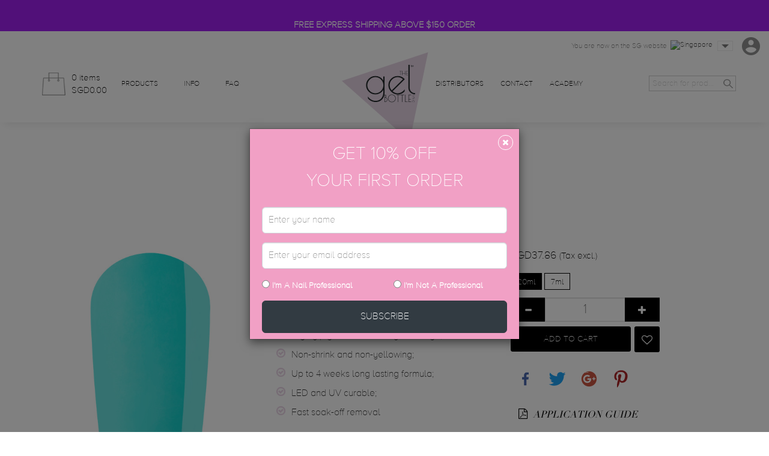

--- FILE ---
content_type: text/html; charset=utf-8
request_url: https://thegelbottle.sg/tgb-roadtrip/55990-weekender.html
body_size: 12953
content:
<!doctype html>
<html lang="en-GB">

  <head>
    
      
  <meta charset="utf-8">


  <meta http-equiv="x-ua-compatible" content="ie=edge">



  <link rel="canonical" href="https://thegelbottle.sg/tgb-roadtrip/55990-weekender.html">

  <title>Weekender Gel Polish | TGB Road Trip | The GelBottle Inc™ | The GelBottle Inc™</title>
  <meta name="description" content="Inspired by the colour pop of a vintage Cadillac, Weekender is a bold neon blue that&#039;s always ready for an adventure.">
  <meta name="keywords" content="">
  <meta property="og:image" content="https://thegelbottle.sg/img/thegelbottle-logo-1681987789.jpg">
    
  
  
  
      <meta name="facebook-domain-verification" content="wt5m6g1tc2ha6fld0k8fttsirudti3" />
  


  <meta name="viewport" content="width=device-width, initial-scale=1">



  <link rel="icon" type="image/vnd.microsoft.icon" href="/img/favicon.ico?1681987789">
  <link rel="shortcut icon" type="image/x-icon" href="/img/favicon.ico?1681987789">



    <link rel="stylesheet" href="https://thegelbottle.sg/themes/thegelbottle/assets/cache/theme-3cfdc5197.css" type="text/css" media="all">




  

  <script type="text/javascript">
        var prestashop = {"cart":{"products":[],"totals":{"total":{"type":"total","label":"Total","amount":0,"value":"SGD0.00"},"total_including_tax":{"type":"total","label":"Total (tax incl.)","amount":0,"value":"SGD0.00"},"total_excluding_tax":{"type":"total","label":"Total (VAT excl.)","amount":0,"value":"SGD0.00"}},"subtotals":{"products":{"type":"products","label":"Subtotal","amount":0,"value":"SGD0.00"},"discounts":null,"shipping":{"type":"shipping","label":"Shipping","amount":0,"value":"Free"},"tax":{"type":"tax","label":"Duty","amount":0,"value":"SGD0.00"}},"products_count":0,"summary_string":"0 items","vouchers":{"allowed":1,"added":[]},"discounts":[],"minimalPurchase":0,"minimalPurchaseRequired":""},"currency":{"name":"Singapore Dollar","iso_code":"SGD","iso_code_num":"702","sign":"$"},"customer":{"lastname":null,"firstname":null,"email":null,"birthday":null,"newsletter":null,"newsletter_date_add":null,"optin":null,"website":null,"company":null,"siret":null,"ape":null,"is_logged":false,"gender":{"type":null,"name":null},"addresses":[]},"language":{"name":"English GB (English)","iso_code":"gb","locale":"en-GB","language_code":"en-gb","is_rtl":"0","date_format_lite":"Y-m-d","date_format_full":"Y-m-d H:i:s","id":2},"page":{"title":"","canonical":null,"meta":{"title":"Weekender Gel Polish | TGB Road Trip | The GelBottle Inc\u2122","description":"Inspired by the colour pop of a vintage Cadillac, Weekender is a bold neon blue that's always ready for an adventure.","keywords":"","robots":"index"},"page_name":"product","body_classes":{"lang-gb":true,"lang-rtl":false,"country-SG":true,"currency-SGD":true,"layout-full-width":true,"page-product":true,"tax-display-enabled":true,"product-id-55990":true,"product-Weekender":true,"product-id-category-66":true,"product-id-manufacturer-0":true,"product-id-supplier-0":true,"product-available-for-order":true},"admin_notifications":[]},"shop":{"name":"THE GELBOTTLE INC","logo":"\/img\/thegelbottle-logo-1681987789.jpg","stores_icon":"\/img\/logo_stores.png","favicon":"\/img\/favicon.ico"},"urls":{"base_url":"https:\/\/thegelbottle.sg\/","current_url":"https:\/\/thegelbottle.sg\/tgb-roadtrip\/55990-weekender.html","shop_domain_url":"https:\/\/thegelbottle.sg","img_ps_url":"https:\/\/thegelbottle.sg\/img\/","img_cat_url":"https:\/\/thegelbottle.sg\/img\/c\/","img_lang_url":"https:\/\/thegelbottle.sg\/img\/l\/","img_prod_url":"https:\/\/thegelbottle.sg\/img\/p\/","img_manu_url":"https:\/\/thegelbottle.sg\/img\/m\/","img_sup_url":"https:\/\/thegelbottle.sg\/img\/su\/","img_ship_url":"https:\/\/thegelbottle.sg\/img\/s\/","img_store_url":"https:\/\/thegelbottle.sg\/img\/st\/","img_col_url":"https:\/\/thegelbottle.sg\/img\/co\/","img_url":"https:\/\/thegelbottle.sg\/themes\/thegelbottle\/assets\/img\/","css_url":"https:\/\/thegelbottle.sg\/themes\/thegelbottle\/assets\/css\/","js_url":"https:\/\/thegelbottle.sg\/themes\/thegelbottle\/assets\/js\/","pic_url":"https:\/\/thegelbottle.sg\/upload\/","pages":{"address":"https:\/\/thegelbottle.sg\/address","addresses":"https:\/\/thegelbottle.sg\/addresses","authentication":"https:\/\/thegelbottle.sg\/login","cart":"https:\/\/thegelbottle.sg\/cart","category":"https:\/\/thegelbottle.sg\/index.php?controller=category","cms":"https:\/\/thegelbottle.sg\/index.php?controller=cms","contact":"https:\/\/thegelbottle.sg\/contact-us","discount":"https:\/\/thegelbottle.sg\/discount","guest_tracking":"https:\/\/thegelbottle.sg\/guest-tracking","history":"https:\/\/thegelbottle.sg\/order-history","identity":"https:\/\/thegelbottle.sg\/identity","index":"https:\/\/thegelbottle.sg\/","my_account":"https:\/\/thegelbottle.sg\/my-account","order_confirmation":"https:\/\/thegelbottle.sg\/order-confirmation","order_detail":"https:\/\/thegelbottle.sg\/index.php?controller=order-detail","order_follow":"https:\/\/thegelbottle.sg\/order-follow","order":"https:\/\/thegelbottle.sg\/order","order_return":"https:\/\/thegelbottle.sg\/index.php?controller=order-return","order_slip":"https:\/\/thegelbottle.sg\/credit-slip","pagenotfound":"https:\/\/thegelbottle.sg\/page-not-found","password":"https:\/\/thegelbottle.sg\/password-recovery","pdf_invoice":"https:\/\/thegelbottle.sg\/index.php?controller=pdf-invoice","pdf_order_return":"https:\/\/thegelbottle.sg\/index.php?controller=pdf-order-return","pdf_order_slip":"https:\/\/thegelbottle.sg\/index.php?controller=pdf-order-slip","prices_drop":"https:\/\/thegelbottle.sg\/prices-drop","product":"https:\/\/thegelbottle.sg\/index.php?controller=product","search":"https:\/\/thegelbottle.sg\/search","sitemap":"https:\/\/thegelbottle.sg\/sitemap","stores":"https:\/\/thegelbottle.sg\/stores","supplier":"https:\/\/thegelbottle.sg\/supplier","register":"https:\/\/thegelbottle.sg\/login?create_account=1","order_login":"https:\/\/thegelbottle.sg\/order?login=1"},"alternative_langs":{"en-gb":"https:\/\/thegelbottle.sg\/tgb-roadtrip\/55990-weekender.html"},"theme_assets":"\/themes\/thegelbottle\/assets\/","actions":{"logout":"https:\/\/thegelbottle.sg\/?mylogout="},"no_picture_image":{"bySize":{"product_micro":{"url":"https:\/\/thegelbottle.sg\/img\/p\/gb-default-product_micro.jpg","width":40,"height":57},"cart_default":{"url":"https:\/\/thegelbottle.sg\/img\/p\/gb-default-cart_default.jpg","width":80,"height":80},"small_default":{"url":"https:\/\/thegelbottle.sg\/img\/p\/gb-default-small_default.jpg","width":125,"height":125},"product_list_mini":{"url":"https:\/\/thegelbottle.sg\/img\/p\/gb-default-product_list_mini.jpg","width":113,"height":160},"thegelbottle_product":{"url":"https:\/\/thegelbottle.sg\/img\/p\/gb-default-thegelbottle_product.jpg","width":113,"height":160},"listing_default":{"url":"https:\/\/thegelbottle.sg\/img\/p\/gb-default-listing_default.jpg","width":188,"height":266},"home_default":{"url":"https:\/\/thegelbottle.sg\/img\/p\/gb-default-home_default.jpg","width":250,"height":250},"medium_default":{"url":"https:\/\/thegelbottle.sg\/img\/p\/gb-default-medium_default.jpg","width":300,"height":300},"large_default":{"url":"https:\/\/thegelbottle.sg\/img\/p\/gb-default-large_default.jpg","width":500,"height":500},"product_page_cover":{"url":"https:\/\/thegelbottle.sg\/img\/p\/gb-default-product_page_cover.jpg","width":500,"height":750},"product_full":{"url":"https:\/\/thegelbottle.sg\/img\/p\/gb-default-product_full.jpg","width":1000,"height":1400}},"small":{"url":"https:\/\/thegelbottle.sg\/img\/p\/gb-default-product_micro.jpg","width":40,"height":57},"medium":{"url":"https:\/\/thegelbottle.sg\/img\/p\/gb-default-listing_default.jpg","width":188,"height":266},"large":{"url":"https:\/\/thegelbottle.sg\/img\/p\/gb-default-product_full.jpg","width":1000,"height":1400},"legend":""}},"configuration":{"display_taxes_label":true,"is_catalog":false,"show_prices":true,"opt_in":{"partner":false},"quantity_discount":{"type":"discount","label":"Discount"},"voucher_enabled":1,"return_enabled":0},"field_required":[],"breadcrumb":{"links":[{"title":"Home","url":"https:\/\/thegelbottle.sg\/"},{"title":"TGB Roadtrip","url":"https:\/\/thegelbottle.sg\/66-tgb-roadtrip"},{"title":"Weekender","url":"https:\/\/thegelbottle.sg\/tgb-roadtrip\/55990-weekender.html"}],"count":3},"link":{"protocol_link":"https:\/\/","protocol_content":"https:\/\/"},"time":1768730373,"static_token":"08efa2c980ecd56a3b5ea656986dbae4","token":"f76479d95896a272ac1946291ad1b7dc"};
        var psauthcaptcha_sitekey = "6Lf_y2UUAAAAAIhzC-Qnzh_XXAGdg7UM6HhieH-B";
      </script>



  
<script type="text/javascript">var atomePaymentPluginPriceDividerOptions = {"shopBaseUrl":"https:\/\/thegelbottle.sg\/","pluginUrl":"https:\/\/gateway.apaylater.com\/plugins\/prestashop\/price-divider.js","currencyCode":"SGD","languageCode":"gb","showInProductListPage":"1","showInProductDetailPage":"1","countryConfig":{"currency_code":"SGD","minimum_spend":1,"atome_url":"https:\/\/www.atome.sg","atome_logo":"logo.svg","checkout_logo":"ic-newuser-10-off.svg","int_factor":100,"country":"sg","language":"en","last_updated_time":1768728839,"new_user_off_type":"AMOUNT","new_user_off_amount":1000},"supportedCurrencies":["SGD","HKD","MYR","IDR","THB","TWD","PHP"],"maxSpend":0};</script><script src='https://www.google.com/recaptcha/api.js?render=explicit&onload=checkSubmitCreateButtons&sitekey=6Lf_y2UUAAAAAIhzC-Qnzh_XXAGdg7UM6HhieH-B'></script>



<script>
var theme_image_url = 'https://thegelbottle.sg/themes/thegelbottle/assets/img/';
var main_url = 'https://thegelbottle.sg/';
var lock_order = '';
var address_step = 0;
var shipping_step = 0;
var payment_step = 0;
var locked_countries = [];
	                  locked_countries.push(174);
              locked_countries.push(209);
          	</script>
<!-- Start of thegelbottlesupport Zendesk Widget script -->
<!-- End of thegelbottlesupport Zendesk Widget script -->    
  <meta property="og:type" content="product">
  <meta property="og:url" content="https://thegelbottle.sg/tgb-roadtrip/55990-weekender.html">
  <meta property="og:title" content="Weekender Gel Polish | TGB Road Trip | The GelBottle Inc™">
  <meta property="og:site_name" content="THE GELBOTTLE INC">
  <meta property="og:description" content="Inspired by the colour pop of a vintage Cadillac, Weekender is a bold neon blue that&#039;s always ready for an adventure.">
  <meta property="og:image" content="https://thegelbottle.sg/img/p/2/9/7/5/2975-product_full.jpg">
  <meta property="product:pretax_price:amount" content="37.86">
  <meta property="product:pretax_price:currency" content="SGD">
  <meta property="product:price:amount" content="37.86">
  <meta property="product:price:currency" content="SGD">
  
  </head>

  <body id="product" class="lang-gb country-sg currency-sgd layout-full-width page-product tax-display-enabled product-id-55990 product-weekender product-id-category-66 product-id-manufacturer-0 product-id-supplier-0 product-available-for-order">

    
      
    

      
          <div class="container-fluid container-header-message" style="background-color: #A020F0 !important;">
    <div class="container">
      <div class="row">
        <div class="col-sm-12 text-center">
          <p><br /> FREE EXPRESS SHIPPING ABOVE $150 ORDER</p>
        </div>
      </div>
    </div>
  </div>
  
<!-- HEADER -->
<header class="Header">
		<div class="Header-shadow">
			
			<a href="https://thegelbottle.sg/" title="THE GELBOTTLE INC" class="Header-logo" itemprop="brand" itemscope itemtype="http://schema.org/Brand">
				<img src="/img/thegelbottle-logo-1681987789.jpg" alt="THE GELBOTTLE INC" itemprop="logo" />
			</a>
			
				<div class="Header-top">
						<div class="container">

								<a href="#search" class="Header-searchIcon hidden-md hidden-lg">
										<img src="https://thegelbottle.sg/themes/thegelbottle/assets/img/search.png" alt="" />
								</a>

								<div id="top-mini-cart">
  <a href="javascript: void(0)" title="" class="Header-cart"
      onclick="cart_mini_open()"
    >
      <img src="https://thegelbottle.sg/themes/thegelbottle/assets/img/basket.png" class="Header-cart-img" alt="TGB Cart" />
      <div class="Header-cart-content visible-lg-inline visible-md-inline">
          <span id="mini_cart_qty">
            0 items                                                                      </span>
          <span id="mini_cart_price">SGD0.00</span>
      </div>
  </a>

</div>


								<div class="Header-menuSwitch hidden-md hidden-lg" id="Header-menuSwitch_oopen">
										<span class="Header-menuSwitch-open"></span>
								</div>
						</div>
				</div>
				<div class="Header-middle">
						<div class="container">
								<div class="row">

										<div class="Header-left col-xs-12 col-md-6">
											<ul class="Header-menu">
    <li><a href="https://thegelbottle.sg/2-shop?instock=true" title="Products" >Products</a></li>
    <li><a href="https://thegelbottle.sg/content/7-what-we-are-made-of" title="Info" >Info</a></li>
    <li><a href="https://thegelbottle.sg/help-centre" title="FAQ" >FAQ</a></li>
  </ul>

										</div>
										<div class="Header-right col-xs-12 col-md-6">
											<ul class="Header-menu">
    <li><a href="https://thegelbottle.sg/content/10-distributors" title="Distributors" >Distributors</a></li>
    <li><a href="https://thegelbottle.sg/contact-us" title="Contact" >Contact</a></li>
    <li><a href="https://thegelbottle-academy.com" title="Academy" target="_blank">Academy</a></li>
  </ul>

												<div class="Header-options">
													<div class="Header-lang">
				<p class="visible-lg-inline Header-lang-txt">You are now on the SG website</p>
		<div class="btn-group">
				<button type="button" class="Header-lang-select" data-toggle="dropdown" aria-haspopup="true" aria-expanded="false">
						<span class="Header-lang-flag">
							<img src="https://thegelbottle.sg/modules/tgb_websites/upload/e73685994aa58471e04856d4c7622f02b9e5f146988.gif" class="Header-lang-img" alt="Singapore" />
						</span>
						<span class="Header-lang-country hidden-lg hidden-md">Singapore</span> <span class="glyphicon glyphicon-menu-down hidden-lg hidden-md"></span>
				</button>
				<ul class="dropdown-menu">
										<li><a href="https://ca.thegelbottle.com"><img src="https://thegelbottle.sg/modules/tgb_websites/upload/7fe66b8b8367d1f400ddacabd404ad94a6672b96897.jpg" width="30" alt="TGB Distributor - Visit the CA site" /> Visit the CA site</a></li>
										<li><a href="https://thegelbottle.pl"><img src="https://thegelbottle.sg/modules/tgb_websites/upload/aebabd46b6986244cf119b9502c3d30c35b9825e484.png" width="30" alt="TGB Distributor - Visit the PL site" /> Visit the PL site</a></li>
										<li><a href="https://thegelbottle.it "><img src="https://thegelbottle.sg/modules/tgb_websites/upload/980035a5f7a07510771eadcfa4d90fec96846418510.png" width="30" alt="TGB Distributor - Visit the IT site" /> Visit the IT site</a></li>
										<li><a href="https://thegelbottle.ro"><img src="https://thegelbottle.sg/modules/tgb_websites/upload/86245ca6c79628d4aac65d277b4875cce818766b294.png" width="30" alt="TGB Distributor - Visit the RO site" /> Visit the RO site</a></li>
										<li><a href="https://thegelbottle.co.za"><img src="https://thegelbottle.sg/modules/tgb_websites/upload/195b7b9577e62a09bbd76e5788cfac2a07c47bbd972.png" width="30" alt="TGB Distributor - Visit the ZA site" /> Visit the ZA site</a></li>
										<li><a href="https://www.thegelbottle.ma/"><img src="https://thegelbottle.sg/modules/tgb_websites/upload/fe9526eaf806a6a2e12bf39b911d6eb92e52268b127.png" width="30" alt="TGB Distributor - Visit the MA site" /> Visit the MA site</a></li>
										<li><a href="https://thegelbottle.vn"><img src="https://thegelbottle.sg/modules/tgb_websites/upload/5c1953ee86a4ce8350f0281d7aa30aca6eac72d7380.png" width="30" alt="TGB Distributor - Visit the VN site" /> Visit the VN site</a></li>
										<li><a href="https://www.thegelbottle.com"><img src="https://thegelbottle.sg/modules/tgb_websites/upload/762b2030641f207184bffcb62bbe7722343b775f766.svg" width="30" alt="TGB Distributor - Visit the UK site" /> Visit the UK site</a></li>
										<li><a href="https://www.thegelbottle.tt"><img src="https://thegelbottle.sg/modules/tgb_websites/upload/1fa104f5aaf7753d98e513665788b0a41708e482727.jpg" width="30" alt="TGB Distributor - Visit the T&amp;T site" /> Visit the T&amp;T site</a></li>
										<li><a href="https://www.thegelbottle.dk"><img src="https://thegelbottle.sg/modules/tgb_websites/upload/aa9b2d1722f27c1b16c517e3918ff619f0145f87928.jpg" width="30" alt="TGB Distributor - Visit the DK site" /> Visit the DK site</a></li>
										<li><a href="https://www.thegelbottle.pt"><img src="https://thegelbottle.sg/modules/tgb_websites/upload/9bb4678e3f5612797c9082402792c9b8ee6c2c9c39.png" width="30" alt="TGB Distributor - Visit the PT site" /> Visit the PT site</a></li>
										<li><a href="https://www.thegelbottle.pr"><img src="https://thegelbottle.sg/modules/tgb_websites/upload/3d464ae093aad096fe66d4e7b48a21e06b8d8f78694.svg" width="30" alt="TGB Distributor - Visit the PR site" /> Visit the PR site</a></li>
										<li><a href="https://www.thegelbottle.de"><img src="https://thegelbottle.sg/modules/tgb_websites/upload/1944dcb53ef16e8e643f7b70b45a41e65e7959ce18.jpg" width="30" alt="TGB Distributor - Visit the DE site" /> Visit the DE site</a></li>
										<li><a href="https://www.thegelbottle.us"><img src="https://thegelbottle.sg/modules/tgb_websites/upload/64f73ae2be704994c50ad1b24d6922c3d51f797f543.svg" width="30" alt="TGB Distributor - Visit the US site" /> Visit the US site</a></li>
										<li><a href="https://www.thegelbottle.si"><img src="https://thegelbottle.sg/modules/tgb_websites/upload/74fdd5e753cc8420396e0aa2cee672bcf9baecb1905.svg" width="30" alt="TGB Distributor - Visit the SI site" /> Visit the SI site</a></li>
										<li><a href="https://thegelbottle.ie"><img src="https://thegelbottle.sg/modules/tgb_websites/upload/d25b7bc051a54aa118f4cf96a5b5fdc49019b17f289.jpg" width="30" alt="TGB Distributor - Visit the IE site" /> Visit the IE site</a></li>
										<li><a href="https://www.thegelbottleinc.se"><img src="https://thegelbottle.sg/modules/tgb_websites/upload/66fbc61147ea647581042386d964a4f10c000744377.jpg" width="30" alt="TGB Distributor - Visit the SE site" /> Visit the SE site</a></li>
										<li><a href="https://www.thegelbottle.mt"><img src="https://thegelbottle.sg/modules/tgb_websites/upload/245c20fe2cf325aec8e2d334534626e08790b39826.jpg" width="30" alt="TGB Distributor - Visit the MT site" /> Visit the MT site</a></li>
										<li><a href="https://www.thegelbottle.gr"><img src="https://thegelbottle.sg/modules/tgb_websites/upload/e74bcf5ce928db32ef89c313dc4cb96636b6320c967.jpg" width="30" alt="TGB Distributor - Visit the GR site" /> Visit the GR site</a></li>
										<li><a href="https://www.thegelbottleinc.es"><img src="https://thegelbottle.sg/modules/tgb_websites/upload/449ed1b07730dd122525af6af8bb7c48b97f0736783.jpg" width="30" alt="TGB Distributor - Visit the ES site" /> Visit the ES site</a></li>
										<li><a href="https://www.thegelbottle.fr"><img src="https://thegelbottle.sg/modules/tgb_websites/upload/cc52ee04b18c3b042011fa1cc8550e976781cfa6668.png" width="30" alt="TGB Distributor - Visit the FR site" /> Visit the FR site</a></li>
										<li><a href="https://www.thegelbottle.nz"><img src="https://thegelbottle.sg/modules/tgb_websites/upload/901124ee9c2f0c236a021dfae5b57ac1530b9234556.svg" width="30" alt="TGB Distributor - Visit the NZ site" /> Visit the NZ site</a></li>
										<li><a href="https://www.thegelbottle.com.au"><img src="https://thegelbottle.sg/modules/tgb_websites/upload/14451cf475ba2619a75da22c4618003d36f79d03987.svg" width="30" alt="TGB Distributor - Visit the AU site" /> Visit the AU site</a></li>
										<li><a href="https://www.thegelbottle.nl"><img src="https://thegelbottle.sg/modules/tgb_websites/upload/bc29be29daefadf70e5097e2143872422caedd2d40.svg" width="30" alt="TGB Distributor - Visit the NL site" /> Visit the NL site</a></li>
										<li><a href="https://www.thegelbottle.no"><img src="https://thegelbottle.sg/modules/tgb_websites/upload/0cebabb0c5a75df5efeb423c42dd8b04767be264986.jpg" width="30" alt="TGB Distributor - Visit the NO site" /> Visit the NO site</a></li>
									</ul>
		</div>
</div>


														<a href="#search" title="Search" class="Header-searchOption visible-md-inline">
																<img src="https://thegelbottle.sg/themes/thegelbottle/assets/img/search.png" />
														</a>

														

														<a href="https://thegelbottle.sg/my-account" title="My account" class="Header-myAccountLink">
																<img src="https://thegelbottle.sg/themes/thegelbottle/assets/img/user.png" class="visible-md-inline visible-lg-inline" />
																<span class="hidden-lg hidden-md">
																		<img src="https://thegelbottle.sg/themes/thegelbottle/assets/img/user-black.png" />
																		<span>My account</span>
																</span>
														</a>

												</div>
										</div>
								</div>
						</div>
				</div>
		</div>
		<div class="Header-bottom">
				<div class="container">
					<form class="Header-search" action="https://thegelbottle.sg/search">
    <input type="search" name="s" autocomplete="off" placeholder="Search for products" value="" class="Header-search-input" id="input-autocomplete">
    <button type="submit" class="Header-search-button">
        <img src="https://thegelbottle.sg/themes/thegelbottle/assets/img/search.png" class="Header-search-img" alt="" />
    </button>
</form>

				</div>
		</div>
</header>
<!-- END HEADER -->
      

    

    
    


  <section id="main" itemscope itemtype="https://schema.org/Product">
    <meta itemprop="url" content="https://thegelbottle.sg/tgb-roadtrip/55990-weekender.html">


    

      <section id="content" class="page-content">

        

        
        <div class="container hide_on_pm">

          <div class="row">
        		<div class="col-sm-12 main_title_container">
              <h1 class="main_title product_main_title" itemprop="name">Weekender</h1>
              
                              
            </div>
          </div>
          <div class="row">
            <div class="col-sm-4">
              
                <div class="images-container product-image-container">
  
    <div class="product-cover">
      <a href="https://thegelbottle.sg/img/p/2/9/7/5/2975-product_full.jpg" data-lightbox="gallery">
        <img
          src="https://thegelbottle.sg/img/p/2/9/7/5/2975-product_page_cover.jpg"
          data-zoom-image="https://thegelbottle.sg/img/p/2/9/7/5/2975-product_full.jpg"
          alt="Weekender"
          class="img-responsive"
          itemprop="image"
        ></a>
    </div>
  

  
    <div class="custom-product-gallery-items">
                                                    <div class="custom-product-gallery-item"><a href="https://thegelbottle.sg/img/p/2/9/7/7/2977-product_full.jpg" data-lightbox="gallery"><img src="https://thegelbottle.sg/img/p/2/9/7/7/2977-listing_default.jpg" alt="Weekender" class="img-responsive" itemprop="image"></a></div>
                                      <div class="custom-product-gallery-item"><a href="https://thegelbottle.sg/img/p/2/9/8/0/2980-product_full.jpg" data-lightbox="gallery"><img src="https://thegelbottle.sg/img/p/2/9/8/0/2980-listing_default.jpg" alt="Weekender" class="img-responsive" itemprop="image"></a></div>
                                      <div class="custom-product-gallery-item"><a href="https://thegelbottle.sg/img/p/2/9/8/2/2982-product_full.jpg" data-lightbox="gallery"><img src="https://thegelbottle.sg/img/p/2/9/8/2/2982-listing_default.jpg" alt="Weekender" class="img-responsive" itemprop="image"></a></div>
                            </div>
  
</div>
              
            </div>
            <div class="col-sm-8">
              <div class="row">
                <div class="col-md-6 mobile-center-text">
                  <div class="product-information">



                    
                      <div id="product-description" class="product-page-desc" itemprop="description">
                        <div class="product_description_short" style="margin-top: 20px;"></div>
                        <p>Inspired by the colour pop of a vintage Cadillac, Weekender is a bold neon blue that's always ready for an adventure. Wear this bright and uplifting shade for that TGIF feeling, any day of the week.</p>
<ul>
<li>100% Gel system;</li>
<li>Highly pigmented for easy coverage;</li>
<li>Non-shrink and non-yellowing;</li>
<li>Up to 4 weeks long lasting formula;</li>
<li>LED and UV curable;</li>
<li>Fast soak-off removal</li>
</ul>
                        <style>
    .ing_container strong {
        z-index: 1;
        position: relative;
    }</style>
    <p><strong>Colour Representation:</strong><br/>
        Every effort is made to ensure that all our product imagery is as accurate as possible. Due to colour/resolution settings on electronic devices, the colour representation may differ slightly from the physical product.
    </p>




    <p class="ing_container"><strong
                onclick="jQuery('#ingredients_div').toggle(); jQuery('#ingredients_plus').toggle();"
                style="cursor: pointer;"><span
                    id="ingredients_plus">+ </span>Ingredients
        </strong><br/>
        <span style="display: none;" id="ingredients_div">
            DIPENTAERYTHRITOL HEXAACRYLATE, HYDROXYPROPYL METHACRYLATE, HYDROXYCYCLOHEXYL PHENYL KETONE, HEMA, BIS-TRIMETHYLBENZOYL PHENYLPHOSPHINE OXIDE, [MAY CONTAIN (+/-): TITANIUM DIOXIDE (CI 77891), YELLOW 5 LAKE (CI 19140), RED 6 (CI 15850), RED 7 LAKE (CI 15850), RED 28 LAKE (CI 45410), BLUE 1 LAKE (CI 42090), BLACK 2 (CI 77266), ULTRAMARINES (CI 77007), IRON OXIDES (CI 77489, CI 77491, CI 77492), CHROMIUM OXIDE GREENS (CI 77288), MANGANESE VIOLET (CI 77742), YELLOW 6 LAKE (CI 15985), GREEN 5 (CI 61570), RED 22 (CI 45380), ORANGE 5 (CI 45370), YELLOW 11 (CI 47000), GREEN 3 (CI 42053), BLUE 1 (42090), RED 4 (CI 14700), RED 30 (CI 73360), CHROMIUM HYDROXIDE GREEN (CI 77289)]
        </span>
    </p>







































































                        
                          <p style="margin-top: 10px;">TO BE FEATURED TAG <strong><br />#TGBRoadTrip</strong></p>
  <p style="margin-top: 10px; position: relative; z-index: 1"><a href="https://www.instagram.com/explore/tags/tgbroadtrip/" target="_blank" class="btn btn-sm instagram_gallery_url"><i class="fa fa-instagram"></i> Instagram gallery</a></p>

                        

                      </div>
                    

                    

                    


                  </div>
                </div>
                <div class="col-md-6 mobile-center-text">
                  <div class="product-actions">
                    
                                        
                      <form action="https://thegelbottle.sg/cart" method="post" id="add-to-cart-or-refresh">
                        <input type="hidden" name="token" value="08efa2c980ecd56a3b5ea656986dbae4">
                        <input type="hidden" name="id_product" value="55990" id="product_page_product_id">
                        <input type="hidden" name="id_customization" value="0" id="product_customization_id">

                        
                            <div class="product-prices price">
    
          

    
      <p class="product-price " itemprop="offers" itemscope itemtype="https://schema.org/Offer">
        <link itemprop="availability" href="https://schema.org/InStock"/>
        <span itemprop="price" content="37.86">SGD37.86</span>
                 <small>(Tax excl.)</small>
                <meta itemprop="priceCurrency" content="SGD">
        
              </p>
    
    

    
          

    
          


    
          

    
    
  </div>
                          <div class="tgb_bottle_size_selector">
    <ul>
        <li>
            <a href="javascript:void(0)" onclick="changeBottleCapacity('big', 55990);" class="selector_big selector_active">20ml<span></span></a>
        </li>
        <li>
            <a href="javascript:void(0)" onclick="changeBottleCapacity('mini', 55973);" class="selector_mini ">7ml<span></span></a>
        </li>
    </ul>
</div>
                        

                        
                          <div class="product-variants">
  </div>
                        

                        
                          

    <div class="product-add-to-cart cart">
                    
                <div class="product-quantity">
                    <div class="input-group">
          <span class="input-group-btn">
            <button class="btn btn-default cart_qty_minus_btn" type="button"><span class="glyphicon glyphicon-minus"
                                                                                   aria-hidden="true"></span></button>
          </span>
                        <input
                                type="text"
                                name="qty"
                                id="quantity_wanted"
                                value="1"
                                class="form-control"
                                min="1"
                        >
                        <span class="input-group-btn">
            <button class="btn btn-default cart_qty_plus_btn" type="button"><span class="glyphicon glyphicon-plus"
                                                                                  aria-hidden="true"></span></button>
          </span>
                    </div>
                </div>
                <div class="ppage_buttons add">
                                            <button class="add-to-cart btn btn-primary" type="submit" name="add">
                                                              ADD TO CART

                                                    </button>
                                        <div class="wishlist_button wishlist_button_55990">
  <span class="wl_spinner"></span>
  <a href="javascript: void(0)" class="btn-wishlist wl_button_status_no" onclick="product_wishlist_status(55990);"><i class="fa fa-heart-o" aria-hidden="true"></i><i class="fa fa-heart hidden" aria-hidden="true"></i></a>
</div>

                </div>
            
                

    </div>
                        

                        
                          <div class="product-additional-info">
  
      <div class="social-sharing">
      <ul>
                  <li class="facebook"><a href="https://www.facebook.com/sharer.php?u=https://thegelbottle.sg/tgb-roadtrip/55990-weekender.html">Share</a></li>
                  <li class="twitter"><a href="https://twitter.com/intent/tweet?text=Weekender https://thegelbottle.sg/tgb-roadtrip/55990-weekender.html">Tweet</a></li>
                  <li class="googleplus"><a href="https://plus.google.com/share?url=https://thegelbottle.sg/tgb-roadtrip/55990-weekender.html">Google+</a></li>
                  <li class="pinterest"><a href="https://www.pinterest.com/pin/create/button/?media=https://thegelbottle.sg/img/p/2/9/7/5/2975.jpg&amp;url=https://thegelbottle.sg/tgb-roadtrip/55990-weekender.html">Pinterest</a></li>
              </ul>
    </div>
  

</div>
                        

                        
                          <input class="product-refresh ps-hidden-by-js" name="refresh" type="submit" value="Refresh">
                        
                      </form>
                    
                                        
                    <div class="product_guides_cont">
    <div class="product_guides_div">
                                                    <div class="single-guide-button guide_4">
                    <a href="https://dlwdwurqx1ngf.cloudfront.net/TGB_0001_APPLICATION_USERGUIDE_V7.pdf"
                       target="_blank">
                        <button class="btn btn-guide"><i class="fa fa-file-pdf-o" aria-hidden="true"></i> Application guide
                        </button>
                    </a>
                </div>
                            <div class="single-guide-button guide_5">
                    <a href="https://dlwdwurqx1ngf.cloudfront.net/aftercare_v2.pdf"
                       target="_blank">
                        <button class="btn btn-guide"><i class="fa fa-file-pdf-o" aria-hidden="true"></i> Aftercare
                        </button>
                    </a>
                </div>
                                        <div class="single-guide-button single-guide-button-usp">
                <a href="https://dlwdwurqx1ngf.cloudfront.net/tgb_brochure.pdf" target="_blank">
                    <button class="btn btn-guide">
                        <i class="fa fa-file-pdf-o" aria-hidden="true"></i> USP Colour Brochure
                    </button>
                </a>
            </div>
                                            <div class="single-guide-button single-guide-button-usp">
                    <a href="javascript:void(0)" onclick="jQuery('#msds_details_modal').modal('show');">
                        <button class="btn btn-guide">
                            <i class="fa fa-file-pdf-o"
                               aria-hidden="true"></i> SDS Data Sheets</button>
                    </a>
                </div>
                <div class="modal fade" id="msds_details_modal" tabindex="-1" role="dialog"
                     aria-labelledby="msds_details_modal" style="z-index:9999999;">
                    <div class="modal-dialog modal-lg" role="document">
                        <div class="modal-content">
                            <div class="modal-header">
                                <button type="button" class="close" data-dismiss="modal" aria-label="Close"><span
                                            aria-hidden="true">&times;</span></button>
                                <h4 class="modal-title" id="myModalLabel">SDS Data Sheets</h4>
                            </div>
                            <div class="modal-body">

                                <ul>
                                                                            <li><a href="https://dlwdwurqx1ngf.cloudfront.net/msds3/builder-gel-nude.pdf" target="_blank"
                                               rel="noopener">TGB - SDS Gel Pot Nude</a></li>
                                                                            <li><a href="https://dlwdwurqx1ngf.cloudfront.net/msds3/SDS_BIAB_ORIGINAL.pdf" target="_blank"
                                               rel="noopener">TGB - SDS BIAB ORIGINAL</a></li>
                                                                            <li><a href="https://dlwdwurqx1ngf.cloudfront.net/msds3/SDS_Foil_Gel_EUEnglish.pdf" target="_blank"
                                               rel="noopener">TGB - SDS Foil X Gel</a></li>
                                                                            <li><a href="https://dlwdwurqx1ngf.cloudfront.net/msds3/SDS_Matteverse_Top_Coat_EUEnglish.pdf" target="_blank"
                                               rel="noopener">TGB - SDS Matteverse Top Coat</a></li>
                                                                            <li><a href="https://dlwdwurqx1ngf.cloudfront.net/msds3/TGB_NAIL_GLUE_MSDS.PDF" target="_blank"
                                               rel="noopener">TGB - SDS Nail Glue</a></li>
                                                                            <li><a href="https://dlwdwurqx1ngf.cloudfront.net/msds3/SDS_ALL_IN_ONE_BIAB_EUEnglish.pdf" target="_blank"
                                               rel="noopener">TGB - SDS All in One BIAB</a></li>
                                                                            <li><a href="https://dlwdwurqx1ngf.cloudfront.net/msds3/TGB-MSDS-BIAB-BIAB-SHIMMER.pdf" target="_blank"
                                               rel="noopener">TGB - SDS BIAB Shimmer</a></li>
                                                                            <li><a href="https://dlwdwurqx1ngf.cloudfront.net/msds3/TGB-MSDS-Blooming-Gel.pdf" target="_blank"
                                               rel="noopener">TGB - SDS Blooming Gel clear</a></li>
                                                                            <li><a href="https://dlwdwurqx1ngf.cloudfront.net/msds3/TGB-MSDS-builder-gel-clear-GELPOT.pdf" target="_blank"
                                               rel="noopener">TGB - SDS GelPot Builder Gel Clear</a></li>
                                                                            <li><a href="https://dlwdwurqx1ngf.cloudfront.net/msds3/TGB-MSDS-builder-gel-white-GELPOT.pdf" target="_blank"
                                               rel="noopener">TGB - SDS GelPot Builder Gel White</a></li>
                                                                            <li><a href="https://dlwdwurqx1ngf.cloudfront.net/msds3/TGB-MSDS-Clear-Builder-In-A-Bottle.pdf" target="_blank"
                                               rel="noopener">TGB - SDS Clear BIAB</a></li>
                                                                            <li><a href="https://dlwdwurqx1ngf.cloudfront.net/msds3/TGB-MSDS-Cuticle-Oil.pdf" target="_blank"
                                               rel="noopener">TGB - SDS TGB Oil</a></li>
                                                                            <li><a href="https://dlwdwurqx1ngf.cloudfront.net/msds3/TGB-MSDS-Rubber-Base-Coat.pdf" target="_blank"
                                               rel="noopener">TGB - SDS Rubber Base Coat</a></li>
                                                                            <li><a href="https://dlwdwurqx1ngf.cloudfront.net/msds3/TGB-MSDS-Rubber-Top-Coat.pdf" target="_blank"
                                               rel="noopener">TGB - SDS Rubber Top Coat</a></li>
                                                                            <li><a href="https://dlwdwurqx1ngf.cloudfront.net/msds3/TGB-MSDS-White-BIAB.pdf" target="_blank"
                                               rel="noopener">TGB - SDS White BIAB</a></li>
                                                                            <li><a href="https://dlwdwurqx1ngf.cloudfront.net/msds3/SDS_Extreme_Shine_Top_Coat_EUEnglish.pdf" target="_blank"
                                               rel="noopener">TGB - SDS Extreme Shine Top Coat</a></li>
                                                                            <li><a href="https://dlwdwurqx1ngf.cloudfront.net/msds3/SDS_Gel_Polish_EUEnglish.pdf" target="_blank"
                                               rel="noopener">TGB - SDS Gel Polish</a></li>
                                                                            <li><a href="https://dlwdwurqx1ngf.cloudfront.net/msds3/SDS_Matte_Top_Coat_EUEnglish.pdf" target="_blank"
                                               rel="noopener">TGB - SDS Matte Top Coat</a></li>
                                                                            <li><a href="https://dlwdwurqx1ngf.cloudfront.net/msds3/SDS_TGB_2_in_1_Base%20coat_EUEnglish.pdf" target="_blank"
                                               rel="noopener">TGB - SDS TGB 2 in 1 Base coat</a></li>
                                                                            <li><a href="https://dlwdwurqx1ngf.cloudfront.net/msds3/SDS_Light_up_gel_EUEnglish.pdf" target="_blank"
                                               rel="noopener">TGB - SDS Light up gel Polish</a></li>
                                                                            <li><a href="https://dlwdwurqx1ngf.cloudfront.net/msds3/SDS_3D_Gel.pdf" target="_blank"
                                               rel="noopener">TGB - SDS 3D Gel</a></li>
                                                                            <li><a href="https://dlwdwurqx1ngf.cloudfront.net/msds3/SDS_Studio_Gel_(all_colours).pdf" target="_blank"
                                               rel="noopener">TGB - SDS Studio Gel (all colours)</a></li>
                                                                            <li><a href="https://dlwdwurqx1ngf.cloudfront.net/msds3/sds_shimmer_top_coat.pdf" target="_blank"
                                               rel="noopener">TGB - SDS Shimmer Top Coat</a></li>
                                                                            <li><a href="https://dlwdwurqx1ngf.cloudfront.net/msds3/SDS_Chrome_variants.pdf" target="_blank"
                                               rel="noopener">TGB - SDS Chrome</a></li>
                                                                            <li><a href="https://dlwdwurqx1ngf.cloudfront.net/msds3/SDS_Chrome_iced_and_pearl_variants.pdf" target="_blank"
                                               rel="noopener">TGB - SDS Chrome (Iced and Pearl)</a></li>
                                                                            <li><a href="https://dlwdwurqx1ngf.cloudfront.net/msds3/SDS_GLOW_TOP.pdf" target="_blank"
                                               rel="noopener">TGB - SDS Glow Top</a></li>
                                                                            <li><a href="https://dlwdwurqx1ngf.cloudfront.net/msds3/SDS_BOND_BASE.pdf" target="_blank"
                                               rel="noopener"> TGB - SDS Bond Base</a></li>
                                                                            <li><a href="https://dlwdwurqx1ngf.cloudfront.net/msds3/SDS_PROFORM.pdf" target="_blank"
                                               rel="noopener">TGB - SDS Proform</a></li>
                                                                            <li><a href="https://dlwdwurqx1ngf.cloudfront.net/msds3/sds_slip_solution.pdf" target="_blank"
                                               rel="noopener">TGB - SDS Slip &amp; Sculpt Solution</a></li>
                                                                            <li><a href="https://dlwdwurqx1ngf.cloudfront.net/msds3/SDS_Cuticle_Essence.pdf" target="_blank"
                                               rel="noopener">TGB - SDS Cuticle Essence</a></li>
                                                                            <li><a href="https://dlwdwurqx1ngf.cloudfront.net/msds3/SDS_Hema_Free_BIAB.pdf" target="_blank"
                                               rel="noopener">TGB - SDS Hema-Free BIAB (Merci Collection)</a></li>
                                                                            <li><a href="https://dlwdwurqx1ngf.cloudfront.net/msds3/SDS_Hema-Free_BIAB_Bonjour_Collection.pdf" target="_blank"
                                               rel="noopener">TGB - SDS Hema-Free BIAB (Bonjour Collection)</a></li>
                                                                            <li><a href="https://dlwdwurqx1ngf.cloudfront.net/msds3/SDS_Glacier.pdf" target="_blank"
                                               rel="noopener">TGB - SDS Glacier</a></li>
                                                                            <li><a href="https://dlwdwurqx1ngf.cloudfront.net/msds3/SDS_Northern_Lights_and_Amore.pdf" target="_blank"
                                               rel="noopener">TGB - SDS Northern Lights and Amore</a></li>
                                                                            <li><a href="https://dlwdwurqx1ngf.cloudfront.net/msds3/SDS_North_Pole_and_Lush.pdf" target="_blank"
                                               rel="noopener">TGB - SDS North Pole and Lush</a></li>
                                                                            <li><a href="https://dlwdwurqx1ngf.cloudfront.net/msds3/SDS_Smores.pdf" target="_blank"
                                               rel="noopener">TGB - SDS S&#039;Mores</a></li>
                                                                            <li><a href="https://dlwdwurqx1ngf.cloudfront.net/msds3/SDS_Better_Balm.pdf" target="_blank"
                                               rel="noopener">TGB - SDS Better Balm</a></li>
                                                                            <li><a href="https://dlwdwurqx1ngf.cloudfront.net/msds3/SDS_Clean_Care.pdf" target="_blank"
                                               rel="noopener">TGB - SDS Clean Care</a></li>
                                                                            <li><a href="https://dlwdwurqx1ngf.cloudfront.net/msds3/SDS_H20_Cream.pdf" target="_blank"
                                               rel="noopener">TGB - SDS H2O Cream</a></li>
                                                                            <li><a href="https://dlwdwurqx1ngf.cloudfront.net/msds3/SDS_Pillow_Powder.pdf" target="_blank"
                                               rel="noopener">TGB - SDS Pillow Powder</a></li>
                                                                            <li><a href="https://dlwdwurqx1ngf.cloudfront.net/msds3/SDS_Therapy_Mask.pdf" target="_blank"
                                               rel="noopener">TGB - SDS Therapy Mask</a></li>
                                                                            <li><a href="https://dlwdwurqx1ngf.cloudfront.net/msds3/SDS_Mineral_Scrub.pdf" target="_blank"
                                               rel="noopener">TGB - SDS Mineral Scrub</a></li>
                                                                            <li><a href="https://dlwdwurqx1ngf.cloudfront.net/msds3/SDS_Elixir.pdf" target="_blank"
                                               rel="noopener">TGB - SDS Elixir</a></li>
                                                                            <li><a href="https://dlwdwurqx1ngf.cloudfront.net/msds3/SDS_HEMA_FREE_PAINT.pdf" target="_blank"
                                               rel="noopener">TGB - SDS HEMA-Free Paint</a></li>
                                                                            <li><a href="https://dlwdwurqx1ngf.cloudfront.net/sds-eu/SDS_EU_2 in 1 base 2.0 _2025.pdf" target="_blank"
                                               rel="noopener">TPO Free TGB - SDS 2 in 1 base</a></li>
                                                                            <li><a href="https://dlwdwurqx1ngf.cloudfront.net/sds-eu/SDS_EU_All In One BIAB (2.0)_2025 (1).pdf" target="_blank"
                                               rel="noopener">TPO Free TGB - SDS All In One BIAB</a></li>
                                                                            <li><a href="https://dlwdwurqx1ngf.cloudfront.net/sds-eu/SDS_EU_BIAB 2.0 _Liquid_2025.pdf" target="_blank"
                                               rel="noopener">TPO Free TGB - SDS BIAB</a></li>
                                                                            <li><a href="https://dlwdwurqx1ngf.cloudfront.net/sds-eu/SDS_EU_Extreme Shine Top Coat 2.0_Liquid (Gel)_2025 (1).pdf" target="_blank"
                                               rel="noopener">TPO Free TGB - SDS Extreme Shine Top Coat</a></li>
                                                                            <li><a href="https://dlwdwurqx1ngf.cloudfront.net/sds-eu/SDS_EU_Gel Pot 2.0 _Liquid (Gel)_2025.pdf" target="_blank"
                                               rel="noopener">TPO Free TGB - SDS Gel Pot</a></li>
                                                                            <li><a href="https://dlwdwurqx1ngf.cloudfront.net/sds-eu/SDS_EU_K3121 Bondbase 5.0 2_Liquid (Gel)_2025 (1).pdf" target="_blank"
                                               rel="noopener">TPO Free TGB - SDS Bond Base</a></li>
                                                                            <li><a href="https://dlwdwurqx1ngf.cloudfront.net/sds-eu/SDS_EU_Proform 4.0 _Liquid (Gel)_2025[87] (1).pdf" target="_blank"
                                               rel="noopener">TPO Free TGB - SDS Proform</a></li>
                                                                            <li><a href="https://dlwdwurqx1ngf.cloudfront.net/sds-eu/SDS_EU_Rubber Top 2.0 (3.0)_Liquid (Gel)_2025[31] (1).pdf" target="_blank"
                                               rel="noopener">TPO Free TGB - SDS Rubber Top</a></li>
                                                                            <li><a href="https://dlwdwurqx1ngf.cloudfront.net/sds-eu/SDS_EU_Studio 3D Gel 2.0 _Liquid (Gel)_2025.pdf" target="_blank"
                                               rel="noopener">TPO Free TGB - SDS Studio 3D Gel</a></li>
                                                                            <li><a href="https://dlwdwurqx1ngf.cloudfront.net/sds-eu/SDS_EU_Studio Gel Polish-2 free 4.0 (Colour, Mirror)_2025.pdf" target="_blank"
                                               rel="noopener">TPO Free TGB - SDS Studio Gel Polish</a></li>
                                                                    </ul>

                            </div>
                        </div>
                    </div>
                </div>
                        </div>
</div>

                    <table class="product_icons_p">
  <tr>
    <td>
      <img src="https://d1whquziqqv2nr.cloudfront.net/img/vegan_icon.png" alt="Vegan" style="height: 80px; margin-right: 10px" />
    </td>
    <td>
      <img src="https://d1whquziqqv2nr.cloudfront.net/img/peta_icon.png" alt="PETA" style="height: 80px;" />
    </td>
  </tr>
</table>

                    

                    
                      <section class="product-discounts">
  </section>
                    
                  </div>
                </div>
              </div>





              

              
                              

              
                
              

              
                              </div>
            </div>
          </div>
          

              <div class="container-fluid movie-container">
        <div class="container" style="padding: 0px;">
            <div class="row">
                <div class="col-sm-12"><h3 class="sub_title">Discover more</h3></div>
            </div>
                            <div class="row">
                    <div class="col-sm-12 sv_margin_0" style="margin-bottom: 20px;">
                        <div style="position:relative; padding-top:56.25%;">
                            <iframe src="https://player.vimeo.com/video/817564501?muted=1" width="640" height="360" frameborder="0"
                                    style="position:absolute;top:0;left:0;width:100%;height:100%;" allowfullscreen
                                    id="video_main_frame"></iframe>
                        </div>
                    </div>
                </div>
            

            
        </div>
    </div>

                    
      <div class="container" style="margin-top: 20px;"></div>

                  

      </section>
    

    
      <footer class="page-footer">
        
          <!-- Footer content -->
        
      </footer>
    

  </section>
  




    
      <div class="modal fade" id="product_details_modal" tabindex="-1" role="dialog" aria-labelledby="product_details_modal">
  <div class="modal-dialog modal-lg" role="document">
    <div class="modal-content" id="modal-content-product-data"></div>
  </div>
</div>

<div class="modal right fade" id="mini_cart_details_modal" tabindex="-1" role="dialog" aria-labelledby="mini_cart_details_modal">
  <div class="modal-dialog" role="document">
    <div class="modal-content" id="modal-cart-product-data"></div>
  </div>
</div>

<div class="modal fade" id="product_gallery_modal" tabindex="-1" role="dialog" aria-labelledby="product_gallery_modal">
  <div class="modal-dialog modal-lg" role="document">
    <div class="modal-content" id="modal-content-product-gallery"></div>
  </div>
</div>

<div class="hidden-md hidden-lg">
<div class="modal left fade" id="mobile_menu" tabindex="-1" role="dialog">
	<div class="modal-dialog" role="document">
		<div class="modal-content" style="background-color: #FAFAFA;">
      <div class="modal-header-slide">
        <div class="Header-MobileHeader_2">
            <span class="Header-menuSwitch-close_2" data-dismiss="modal" aria-label="Close"></span>
      			<p class="Header-menuSwitch-text_2"><span class="slide_txt"><i class="fa fa-bars"></i> Menu</span></p>
        </div>
      </div>
      <ul class="Header-menu">
    <li><a href="https://thegelbottle.sg/2-shop?instock=true" title="Products" >Products</a></li>
    <li><a href="https://thegelbottle.sg/content/7-what-we-are-made-of" title="Info" >Info</a></li>
    <li><a href="https://thegelbottle.sg/help-centre" title="FAQ" >FAQ</a></li>
  </ul>

      <ul class="Header-menu">
    <li><a href="https://thegelbottle.sg/content/10-distributors" title="Distributors" >Distributors</a></li>
    <li><a href="https://thegelbottle.sg/contact-us" title="Contact" >Contact</a></li>
    <li><a href="https://thegelbottle-academy.com" title="Academy" target="_blank">Academy</a></li>
  </ul>


      <a href="https://thegelbottle.sg/my-account" title="My account" class="Header-myAccountLink">
          <img src="https://thegelbottle.sg/themes/thegelbottle/assets/img/user.png" class="visible-md-inline visible-lg-inline" />
          <span class="hidden-lg hidden-md">
              <img src="https://thegelbottle.sg/themes/thegelbottle/assets/img/user-black.png" />
              <span>My account</span>
          </span>
      </a>
      <div class="Header-lang">
				<p class="visible-lg-inline Header-lang-txt">You are now on the SG website</p>
		<div class="btn-group">
				<button type="button" class="Header-lang-select" data-toggle="dropdown" aria-haspopup="true" aria-expanded="false">
						<span class="Header-lang-flag">
							<img src="https://thegelbottle.sg/modules/tgb_websites/upload/e73685994aa58471e04856d4c7622f02b9e5f146988.gif" class="Header-lang-img" alt="Singapore" />
						</span>
						<span class="Header-lang-country hidden-lg hidden-md">Singapore</span> <span class="glyphicon glyphicon-menu-down hidden-lg hidden-md"></span>
				</button>
				<ul class="dropdown-menu">
										<li><a href="https://ca.thegelbottle.com"><img src="https://thegelbottle.sg/modules/tgb_websites/upload/7fe66b8b8367d1f400ddacabd404ad94a6672b96897.jpg" width="30" alt="TGB Distributor - Visit the CA site" /> Visit the CA site</a></li>
										<li><a href="https://thegelbottle.pl"><img src="https://thegelbottle.sg/modules/tgb_websites/upload/aebabd46b6986244cf119b9502c3d30c35b9825e484.png" width="30" alt="TGB Distributor - Visit the PL site" /> Visit the PL site</a></li>
										<li><a href="https://thegelbottle.it "><img src="https://thegelbottle.sg/modules/tgb_websites/upload/980035a5f7a07510771eadcfa4d90fec96846418510.png" width="30" alt="TGB Distributor - Visit the IT site" /> Visit the IT site</a></li>
										<li><a href="https://thegelbottle.ro"><img src="https://thegelbottle.sg/modules/tgb_websites/upload/86245ca6c79628d4aac65d277b4875cce818766b294.png" width="30" alt="TGB Distributor - Visit the RO site" /> Visit the RO site</a></li>
										<li><a href="https://thegelbottle.co.za"><img src="https://thegelbottle.sg/modules/tgb_websites/upload/195b7b9577e62a09bbd76e5788cfac2a07c47bbd972.png" width="30" alt="TGB Distributor - Visit the ZA site" /> Visit the ZA site</a></li>
										<li><a href="https://www.thegelbottle.ma/"><img src="https://thegelbottle.sg/modules/tgb_websites/upload/fe9526eaf806a6a2e12bf39b911d6eb92e52268b127.png" width="30" alt="TGB Distributor - Visit the MA site" /> Visit the MA site</a></li>
										<li><a href="https://thegelbottle.vn"><img src="https://thegelbottle.sg/modules/tgb_websites/upload/5c1953ee86a4ce8350f0281d7aa30aca6eac72d7380.png" width="30" alt="TGB Distributor - Visit the VN site" /> Visit the VN site</a></li>
										<li><a href="https://www.thegelbottle.com"><img src="https://thegelbottle.sg/modules/tgb_websites/upload/762b2030641f207184bffcb62bbe7722343b775f766.svg" width="30" alt="TGB Distributor - Visit the UK site" /> Visit the UK site</a></li>
										<li><a href="https://www.thegelbottle.tt"><img src="https://thegelbottle.sg/modules/tgb_websites/upload/1fa104f5aaf7753d98e513665788b0a41708e482727.jpg" width="30" alt="TGB Distributor - Visit the T&amp;T site" /> Visit the T&amp;T site</a></li>
										<li><a href="https://www.thegelbottle.dk"><img src="https://thegelbottle.sg/modules/tgb_websites/upload/aa9b2d1722f27c1b16c517e3918ff619f0145f87928.jpg" width="30" alt="TGB Distributor - Visit the DK site" /> Visit the DK site</a></li>
										<li><a href="https://www.thegelbottle.pt"><img src="https://thegelbottle.sg/modules/tgb_websites/upload/9bb4678e3f5612797c9082402792c9b8ee6c2c9c39.png" width="30" alt="TGB Distributor - Visit the PT site" /> Visit the PT site</a></li>
										<li><a href="https://www.thegelbottle.pr"><img src="https://thegelbottle.sg/modules/tgb_websites/upload/3d464ae093aad096fe66d4e7b48a21e06b8d8f78694.svg" width="30" alt="TGB Distributor - Visit the PR site" /> Visit the PR site</a></li>
										<li><a href="https://www.thegelbottle.de"><img src="https://thegelbottle.sg/modules/tgb_websites/upload/1944dcb53ef16e8e643f7b70b45a41e65e7959ce18.jpg" width="30" alt="TGB Distributor - Visit the DE site" /> Visit the DE site</a></li>
										<li><a href="https://www.thegelbottle.us"><img src="https://thegelbottle.sg/modules/tgb_websites/upload/64f73ae2be704994c50ad1b24d6922c3d51f797f543.svg" width="30" alt="TGB Distributor - Visit the US site" /> Visit the US site</a></li>
										<li><a href="https://www.thegelbottle.si"><img src="https://thegelbottle.sg/modules/tgb_websites/upload/74fdd5e753cc8420396e0aa2cee672bcf9baecb1905.svg" width="30" alt="TGB Distributor - Visit the SI site" /> Visit the SI site</a></li>
										<li><a href="https://thegelbottle.ie"><img src="https://thegelbottle.sg/modules/tgb_websites/upload/d25b7bc051a54aa118f4cf96a5b5fdc49019b17f289.jpg" width="30" alt="TGB Distributor - Visit the IE site" /> Visit the IE site</a></li>
										<li><a href="https://www.thegelbottleinc.se"><img src="https://thegelbottle.sg/modules/tgb_websites/upload/66fbc61147ea647581042386d964a4f10c000744377.jpg" width="30" alt="TGB Distributor - Visit the SE site" /> Visit the SE site</a></li>
										<li><a href="https://www.thegelbottle.mt"><img src="https://thegelbottle.sg/modules/tgb_websites/upload/245c20fe2cf325aec8e2d334534626e08790b39826.jpg" width="30" alt="TGB Distributor - Visit the MT site" /> Visit the MT site</a></li>
										<li><a href="https://www.thegelbottle.gr"><img src="https://thegelbottle.sg/modules/tgb_websites/upload/e74bcf5ce928db32ef89c313dc4cb96636b6320c967.jpg" width="30" alt="TGB Distributor - Visit the GR site" /> Visit the GR site</a></li>
										<li><a href="https://www.thegelbottleinc.es"><img src="https://thegelbottle.sg/modules/tgb_websites/upload/449ed1b07730dd122525af6af8bb7c48b97f0736783.jpg" width="30" alt="TGB Distributor - Visit the ES site" /> Visit the ES site</a></li>
										<li><a href="https://www.thegelbottle.fr"><img src="https://thegelbottle.sg/modules/tgb_websites/upload/cc52ee04b18c3b042011fa1cc8550e976781cfa6668.png" width="30" alt="TGB Distributor - Visit the FR site" /> Visit the FR site</a></li>
										<li><a href="https://www.thegelbottle.nz"><img src="https://thegelbottle.sg/modules/tgb_websites/upload/901124ee9c2f0c236a021dfae5b57ac1530b9234556.svg" width="30" alt="TGB Distributor - Visit the NZ site" /> Visit the NZ site</a></li>
										<li><a href="https://www.thegelbottle.com.au"><img src="https://thegelbottle.sg/modules/tgb_websites/upload/14451cf475ba2619a75da22c4618003d36f79d03987.svg" width="30" alt="TGB Distributor - Visit the AU site" /> Visit the AU site</a></li>
										<li><a href="https://www.thegelbottle.nl"><img src="https://thegelbottle.sg/modules/tgb_websites/upload/bc29be29daefadf70e5097e2143872422caedd2d40.svg" width="30" alt="TGB Distributor - Visit the NL site" /> Visit the NL site</a></li>
										<li><a href="https://www.thegelbottle.no"><img src="https://thegelbottle.sg/modules/tgb_websites/upload/0cebabb0c5a75df5efeb423c42dd8b04767be264986.jpg" width="30" alt="TGB Distributor - Visit the NO site" /> Visit the NO site</a></li>
									</ul>
		</div>
</div>

      
      <ul class="Header-menu Header-grey-menu">
    <li><a href="https://thegelbottle.sg/content/11-terms-conditions" title="Terms &amp; Conditions" >Terms &amp; Conditions</a></li>
    <li><a href="https://thegelbottle.sg/content/12-privacy-policy" title="Privacy Policy" >Privacy Policy</a></li>
    <li><a href="https://www.thegelbottle.com/help-centre?help_q=298" title="Compliance Statement" target="_blank">Compliance Statement</a></li>
  </ul>


		</div>
	</div>
</div>
</div>

<!-- FOOTER -->
<footer class="Footer">
    <div class="container">
        <div class="row">
            <div class="col-xs-12 col-md-3 col-lg-2 col-lg-offset-1 Footer-menu">
                <b class="Footer-title">Menu</b>
                <ul class="">
    <li><a href="https://thegelbottle.sg/2-shop?instock=true" title="Products" >Products</a></li>
    <li><a href="https://thegelbottle.sg/content/10-distributors" title="Distributors" >Distributors</a></li>
    <li><a href="https://thegelbottle.sg/help-centre" title="FAQ" >FAQ</a></li>
    <li><a href="https://thegelbottle.sg/content/6-about-us" title="About us" >About us</a></li>
    <li><a href="https://thegelbottle.sg/content/7-what-we-are-made-of" title="Info" >Info</a></li>
    <li><a href="https://thegelbottle-academy.com/" title="Academy" target="_blank">Academy</a></li>
    <li><a href="https://thegelbottle.sg/contact-us" title="Contact" >Contact</a></li>
    <li><a href="https://thegelbottle.sg/content/14-want-to-become-an-educator" title="Become an Educator" >Become an Educator</a></li>
  </ul>

            </div>
            <div class="col-xs-12 col-md-3 Footer-contact">
    <b class="Footer-title">Get in touch</b>
            <div class="Footer-row">
        <div class="Footer-row-img">
            <i class="fa fa-envelope-o" aria-hidden="true"></i>
        </div>
        <a href="/cdn-cgi/l/email-protection#2149444d4d4e6155494446444d434e55554d440f5246" class="Footer-row-txt" title=""><span class="__cf_email__" data-cfemail="28404d444447685c404d4f4d444a475c5c444d065b4f">[email&#160;protected]</span></a>
    </div>

    <div class="Footer-row address">
            </div>
    <div class="footer_second_menu"></div>
</div>
<div class="col-xs-12 col-md-3 Footer-follow">
    <b class="Footer-title">Follow us</b>
            <a href="https://www.instagram.com/thegelbottlesingapore" title="" class="Footer-row" target="_blank">
            <img src="https://thegelbottle.sg/themes/thegelbottle/assets/img/Instagram.png" class="Footer-row-img" alt="TGB Instagram"/>
            <span class="Footer-row-txt">Instagram</span>
        </a>
                <a href="https://www.facebook.com/thegelbottlesingapore" title="" class="Footer-row" target="_blank">
            <img src="https://thegelbottle.sg/themes/thegelbottle/assets/img/Facebook.png" class="Footer-row-img" alt="TGB Facebook"/>
            <span class="Footer-row-txt">Facebook</span>
        </a>
                <a href="https://www.youtube.com/channel/UCSx-WL9o-usFCPNc9QglzQg" title="" class="Footer-row" target="_blank">
            <img src="https://thegelbottle.sg/themes/thegelbottle/assets/img/Youtube.png" class="Footer-row-img" alt="TGB Youtube"/>
            <span class="Footer-row-txt">Youtube</span>
        </a>
            </div>

            <div class="col-xs-12 col-md-3 col-lg-2 Footer-newsletter"><b class="Footer-title">Newsletter Sign Up</b>
<small class="Footer-subtitle">For promotional offers and news only.
We never sell or share customer information.</small>
    <form action="https://thegelbottle.us6.list-manage.com/subscribe/post?u=f4d467004dc2e981313adee65&amp;id=a09b935bdd" method="POST" class="Footer-newsletter-form validated_form">
        <input type="text" placeholder="First name" name="FNAME" class="required">
        <input type="text" placeholder="Last name" name="LNAME">
        <input type="email" placeholder="Email Address" name="EMAIL" class="required">
        <button type="submit" class="Btn">Submit</button>
        <div style="position: absolute; left: -5000px;" aria-hidden="true">
            <input type="text" name="b_f4d467004dc2e981313adee65_a09b935bdd" tabindex="-1" value="">
        </div>
    </form>
</div>
        </div>
        <div class="row text-center">
            <div class="col-12 Footer-bottom Footer-bottom-term-menu">
              <ul class="">
    <li><a href="https://thegelbottle.sg/content/11-terms-conditions" title="Terms &amp; Conditions" >Terms &amp; Conditions</a></li>
    <li><a href="https://thegelbottle.sg/content/12-privacy-policy" title="Privacy Policy" >Privacy Policy</a></li>
    <li><a href="https://www.thegelbottle.com/help-centre?help_q=298" title="Compliance Statement" target="_blank">Compliance Statement</a></li>
  </ul>

            </div>
            <div class="col-12 Footer-bottom-term-txt">
                            
                                                                                                                                                                                                      
               
                
                                                              
              
              © 2020 The Gelbottle INC - Singapore.<div class="hidden-md hidden-lg"></div> VAT: 201417145K - All Rights Reserved
            </div>
        </div>
    </div>
</footer>
<!-- END FOOTER -->

<!--Start of Tawk.to Script-->
<script data-cfasync="false" src="/cdn-cgi/scripts/5c5dd728/cloudflare-static/email-decode.min.js"></script><script type="text/javascript">
var Tawk_API=Tawk_API||{}, Tawk_LoadStart=new Date();
(function(){
var s1=document.createElement("script"),s0=document.getElementsByTagName("script")[0];
s1.async=true;
s1.src='https://embed.tawk.to/60c07b967f4b000ac0369d6f/default';
s1.charset='UTF-8';
s1.setAttribute('crossorigin','*');
s0.parentNode.insertBefore(s1,s0);
})();
</script>
<!--End of Tawk.to Script-->


    


    
        <script type="text/javascript" src="https://thegelbottle.sg/themes/thegelbottle/assets/cache/bottom-2aab0d196.js" ></script>


    

    
      <div class="modal fade" id="newsletter_modal" tabindex="-1" role="dialog" aria-labelledby="newsletter_modal"
     data-keyboard="false" data-backdrop="static">
    <div class="modal-dialog modal-md" role="document" style="height: 100%; width: 100%; display: flex; align-items: center;">
        <div class="modal-content" id="modal-content-newsletter-data" style="background-color: #F1A0C5 !important; width: 100%;">
            <div class="row">
                <div class="col-sm-12 text-center">
                    <a href="javascript: void(0)" onclick="$('#newsletter_modal').modal('hide');"
                       class="close_popup_btn"><i
                                class="fa fa-close"></i></a>
                </div>
                                <div class="text-center">
                    <h2 style="margin-bottom: 20px; line-height: 1.5">GET 10% OFF <br />YOUR FIRST ORDER</h2>
                </div>
                                <div class="col-sm-12 info_exists_message">
                    <div class="info_message">
                        Good news! Your email address is already subscribed to our database. Click <a
                                href="https://thegelbottle.sg/2-shop?instock=true">here</a> to shop now
                    </div>
                </div>
                <form action="" method="post" class="validated_v_form" id="newsletter_modal_form">
                    <div class="col-sm-12 form-line">
                        <input type="text" placeholder="Enter your name" name="name" id="n_name" class="form-control"
                               required/>
                    </div>
                    <div class="col-sm-12 form-line">
                        <input type="email" placeholder="Enter your email address" name="email" id="n_email"
                               class="form-control" required/>
                    </div>
                                        <div class="col-12 col-sm-6">
                        <label>
                            <input type="radio" name="n_pro" value="yes" id="n_pro_yes"> I'm
                            A Nail
                            Professional
                        </label>
                    </div>
                    <div class="col-12 col-sm-6">
                        <input type="radio" name="n_pro" value="no" id="n_pro_no"> <label for="n_pro_no">I'm
                            Not A
                            Professional</label>
                    </div>
                    <div class="col-sm-12 error_message">
                        This field is required
                    </div>
                    <div class="col-sm-12">
                        <button class="btn btn-default" type="button" onclick="sendMcForm('newsletter_modal_form', '')">
                            Subscribe <span></span>
                        </button>
                    </div>
                </form>

                <div class="col-sm-12 info_peacci_message">
                    <div class="info_message">
                        <p>The GelBottle products are designed for professional use only.</p>
                        <p>Want to train with us? Head to <a href="https://thegelbottle-academy.com" target="_blank">thegelbottle-academy.com</a> to book your Guild accredited course.</p>
                        <p>Alternatively, head to our sister brand <a
                                    href="https://peacci.com" target="_blank">peacci.com</a> to shop over 150 highly pigmented, vegan & cruelty nail polishes.</p>
                    </div>
                </div>

                <div class="col-sm-12 info_thank_you_message">
                    <div class="info_message">
                        <h4>Thank you for subscribing! </h4>
                        Please check your inbox (and junk) to confirm your email subscription and your discount code
                        will follow
                    </div>
                </div>



            </div>
        </div>
    </div>
</div>
<script>
    $('#newsletter_modal').modal('show');
</script>
    
    <script>
jQuery().ready(function() {
	jQuery(".validated_form").validate();
	jQuery(".js-country, .select2").select2();
	jQuery(".validated_v_form").validate();
	jQuery('[data-toggle="popover"]').popover({
		'template': '<div class="popover" role="tooltip"><div class="arrow"></div><h3 class="popover-title"></h3><button type="button" class="close">&times;</button><div class="popover-content"></div></div>'
	}).on('shown.bs.popover', function(e) {
	  var popover = $(this);
	  $(this).parent().find('div.popover .close').on('click', function(e) {
	    popover.popover('hide');
	  });
	});

	jQuery(function() {
	  jQuery(window).scroll(sticky_relocate);
	  sticky_relocate();
	});

	show_off_popup();
});

/**
 * product page - cover image zoom
 */
jQuery().ready(function() {
	$('#birthday_date').datepicker({
		"format": "yyyy-mm-dd"
	});
	var isMobile = false; //initiate as false
	// device detection
	if( /Android|webOS|iPhone|iPad|iPod|BlackBerry|IEMobile|Opera Mini/i.test(navigator.userAgent) ) {
	    isMobile = true;
			$(".product-cover a img").removeClass('product-zoom');
	}
	if(isMobile == false) {
		$(".product-cover a img").addClass('product-zoom');
		$(".product-zoom").elevateZoom();
	}

	
	$('#responsive_slider_home').slick({
	  dots: false,
	  infinite: true,
	  autoplay: true,
	  autoplaySpeed: 5000,
	  speed: 300,
	  slidesToShow: 1,
	  prevArrow: '<a class="slick-prev-tgb"><span class="glyphicon glyphicon-menu-left"></span></a>',
	  nextArrow: '<a class="slick-next-tgb"><span class="glyphicon glyphicon-menu-right"></span></a>'
	});
});

</script>  <script defer src="https://static.cloudflareinsights.com/beacon.min.js/vcd15cbe7772f49c399c6a5babf22c1241717689176015" integrity="sha512-ZpsOmlRQV6y907TI0dKBHq9Md29nnaEIPlkf84rnaERnq6zvWvPUqr2ft8M1aS28oN72PdrCzSjY4U6VaAw1EQ==" data-cf-beacon='{"version":"2024.11.0","token":"1ad10e4ed98a475fa313073dc50a6ee4","r":1,"server_timing":{"name":{"cfCacheStatus":true,"cfEdge":true,"cfExtPri":true,"cfL4":true,"cfOrigin":true,"cfSpeedBrain":true},"location_startswith":null}}' crossorigin="anonymous"></script>
</body>

</html>

--- FILE ---
content_type: text/html; charset=UTF-8
request_url: https://player.vimeo.com/video/817564501?muted=1
body_size: 6498
content:
<!DOCTYPE html>
<html lang="en">
<head>
  <meta charset="utf-8">
  <meta name="viewport" content="width=device-width,initial-scale=1,user-scalable=yes">
  
  <link rel="canonical" href="https://player.vimeo.com/video/817564501">
  <meta name="googlebot" content="noindex,indexifembedded">
  
  
  <title>TGB_PDP_VIDEO_WEEKENDER on Vimeo</title>
  <style>
      body, html, .player, .fallback {
          overflow: hidden;
          width: 100%;
          height: 100%;
          margin: 0;
          padding: 0;
      }
      .fallback {
          
              background-color: transparent;
          
      }
      .player.loading { opacity: 0; }
      .fallback iframe {
          position: fixed;
          left: 0;
          top: 0;
          width: 100%;
          height: 100%;
      }
  </style>
  <link rel="modulepreload" href="https://f.vimeocdn.com/p/4.46.25/js/player.module.js" crossorigin="anonymous">
  <link rel="modulepreload" href="https://f.vimeocdn.com/p/4.46.25/js/vendor.module.js" crossorigin="anonymous">
  <link rel="preload" href="https://f.vimeocdn.com/p/4.46.25/css/player.css" as="style">
</head>

<body>


<div class="vp-placeholder">
    <style>
        .vp-placeholder,
        .vp-placeholder-thumb,
        .vp-placeholder-thumb::before,
        .vp-placeholder-thumb::after {
            position: absolute;
            top: 0;
            bottom: 0;
            left: 0;
            right: 0;
        }
        .vp-placeholder {
            visibility: hidden;
            width: 100%;
            max-height: 100%;
            height: calc(1080 / 1920 * 100vw);
            max-width: calc(1920 / 1080 * 100vh);
            margin: auto;
        }
        .vp-placeholder-carousel {
            display: none;
            background-color: #000;
            position: absolute;
            left: 0;
            right: 0;
            bottom: -60px;
            height: 60px;
        }
    </style>

    

    
        <style>
            .vp-placeholder-thumb {
                overflow: hidden;
                width: 100%;
                max-height: 100%;
                margin: auto;
            }
            .vp-placeholder-thumb::before,
            .vp-placeholder-thumb::after {
                content: "";
                display: block;
                filter: blur(7px);
                margin: 0;
                background: url(https://i.vimeocdn.com/video/1655245833-1c45f950904148d86d13744579cb7172c199409c778904447f91a780f089aad6-d?mw=80&q=85) 50% 50% / contain no-repeat;
            }
            .vp-placeholder-thumb::before {
                 
                margin: -30px;
            }
        </style>
    

    <div class="vp-placeholder-thumb"></div>
    <div class="vp-placeholder-carousel"></div>
    <script>function placeholderInit(t,h,d,s,n,o){var i=t.querySelector(".vp-placeholder"),v=t.querySelector(".vp-placeholder-thumb");if(h){var p=function(){try{return window.self!==window.top}catch(a){return!0}}(),w=200,y=415,r=60;if(!p&&window.innerWidth>=w&&window.innerWidth<y){i.style.bottom=r+"px",i.style.maxHeight="calc(100vh - "+r+"px)",i.style.maxWidth="calc("+n+" / "+o+" * (100vh - "+r+"px))";var f=t.querySelector(".vp-placeholder-carousel");f.style.display="block"}}if(d){var e=new Image;e.onload=function(){var a=n/o,c=e.width/e.height;if(c<=.95*a||c>=1.05*a){var l=i.getBoundingClientRect(),g=l.right-l.left,b=l.bottom-l.top,m=window.innerWidth/g*100,x=window.innerHeight/b*100;v.style.height="calc("+e.height+" / "+e.width+" * "+m+"vw)",v.style.maxWidth="calc("+e.width+" / "+e.height+" * "+x+"vh)"}i.style.visibility="visible"},e.src=s}else i.style.visibility="visible"}
</script>
    <script>placeholderInit(document,  false ,  true , "https://i.vimeocdn.com/video/1655245833-1c45f950904148d86d13744579cb7172c199409c778904447f91a780f089aad6-d?mw=80\u0026q=85",  1920 ,  1080 );</script>
</div>

<div id="player" class="player"></div>
<script>window.playerConfig = {"cdn_url":"https://f.vimeocdn.com","vimeo_api_url":"api.vimeo.com","request":{"files":{"dash":{"cdns":{"akfire_interconnect_quic":{"avc_url":"https://vod-adaptive-ak.vimeocdn.com/exp=1768734070~acl=%2Fcea4b60d-ae76-4eb9-92de-bf0eff39444f%2Fpsid%3De228902e0df196ff55542aa9610dc640b8ab042afca2c2ed66d4c4c01e2d587c%2F%2A~hmac=6eca60db63afcdf00d43a76796585bc27ee33e467cbd6ba329cf808c36b48391/cea4b60d-ae76-4eb9-92de-bf0eff39444f/psid=e228902e0df196ff55542aa9610dc640b8ab042afca2c2ed66d4c4c01e2d587c/v2/playlist/av/primary/prot/cXNyPTE/playlist.json?omit=av1-hevc\u0026pathsig=8c953e4f~UrQmYPztrDXYHAjYFAICzRYp5vcxOZU-lgqMNSROmUU\u0026qsr=1\u0026r=dXM%3D\u0026rh=3UEFgy","origin":"gcs","url":"https://vod-adaptive-ak.vimeocdn.com/exp=1768734070~acl=%2Fcea4b60d-ae76-4eb9-92de-bf0eff39444f%2Fpsid%3De228902e0df196ff55542aa9610dc640b8ab042afca2c2ed66d4c4c01e2d587c%2F%2A~hmac=6eca60db63afcdf00d43a76796585bc27ee33e467cbd6ba329cf808c36b48391/cea4b60d-ae76-4eb9-92de-bf0eff39444f/psid=e228902e0df196ff55542aa9610dc640b8ab042afca2c2ed66d4c4c01e2d587c/v2/playlist/av/primary/prot/cXNyPTE/playlist.json?pathsig=8c953e4f~UrQmYPztrDXYHAjYFAICzRYp5vcxOZU-lgqMNSROmUU\u0026qsr=1\u0026r=dXM%3D\u0026rh=3UEFgy"},"fastly_skyfire":{"avc_url":"https://skyfire.vimeocdn.com/1768734070-0xc944c73a2d7981f4fb35ddbd7c0edb041c730e37/cea4b60d-ae76-4eb9-92de-bf0eff39444f/psid=e228902e0df196ff55542aa9610dc640b8ab042afca2c2ed66d4c4c01e2d587c/v2/playlist/av/primary/prot/cXNyPTE/playlist.json?omit=av1-hevc\u0026pathsig=8c953e4f~UrQmYPztrDXYHAjYFAICzRYp5vcxOZU-lgqMNSROmUU\u0026qsr=1\u0026r=dXM%3D\u0026rh=3UEFgy","origin":"gcs","url":"https://skyfire.vimeocdn.com/1768734070-0xc944c73a2d7981f4fb35ddbd7c0edb041c730e37/cea4b60d-ae76-4eb9-92de-bf0eff39444f/psid=e228902e0df196ff55542aa9610dc640b8ab042afca2c2ed66d4c4c01e2d587c/v2/playlist/av/primary/prot/cXNyPTE/playlist.json?pathsig=8c953e4f~UrQmYPztrDXYHAjYFAICzRYp5vcxOZU-lgqMNSROmUU\u0026qsr=1\u0026r=dXM%3D\u0026rh=3UEFgy"}},"default_cdn":"akfire_interconnect_quic","separate_av":true,"streams":[{"profile":"c3347cdf-6c91-4ab3-8d56-737128e7a65f","id":"e5e18a65-cbfd-4842-9c08-ee5f9ae392a3","fps":25,"quality":"360p"},{"profile":"f3f6f5f0-2e6b-4e90-994e-842d1feeabc0","id":"3058f8de-572d-4c72-9587-db987ec5e33f","fps":25,"quality":"720p"},{"profile":"d0b41bac-2bf2-4310-8113-df764d486192","id":"2d705220-a193-4ef9-b346-40f27d9ff791","fps":25,"quality":"240p"},{"profile":"5ff7441f-4973-4241-8c2e-976ef4a572b0","id":"7c42c2b4-4f04-4d53-b983-f760ddc30f3d","fps":25,"quality":"1080p"},{"profile":"f9e4a5d7-8043-4af3-b231-641ca735a130","id":"b3fa57df-e160-4e9d-bf1d-4b9979b55d9a","fps":25,"quality":"540p"}],"streams_avc":[{"profile":"5ff7441f-4973-4241-8c2e-976ef4a572b0","id":"7c42c2b4-4f04-4d53-b983-f760ddc30f3d","fps":25,"quality":"1080p"},{"profile":"f9e4a5d7-8043-4af3-b231-641ca735a130","id":"b3fa57df-e160-4e9d-bf1d-4b9979b55d9a","fps":25,"quality":"540p"},{"profile":"c3347cdf-6c91-4ab3-8d56-737128e7a65f","id":"e5e18a65-cbfd-4842-9c08-ee5f9ae392a3","fps":25,"quality":"360p"},{"profile":"f3f6f5f0-2e6b-4e90-994e-842d1feeabc0","id":"3058f8de-572d-4c72-9587-db987ec5e33f","fps":25,"quality":"720p"},{"profile":"d0b41bac-2bf2-4310-8113-df764d486192","id":"2d705220-a193-4ef9-b346-40f27d9ff791","fps":25,"quality":"240p"}]},"hls":{"cdns":{"akfire_interconnect_quic":{"avc_url":"https://vod-adaptive-ak.vimeocdn.com/exp=1768734070~acl=%2Fcea4b60d-ae76-4eb9-92de-bf0eff39444f%2Fpsid%3De228902e0df196ff55542aa9610dc640b8ab042afca2c2ed66d4c4c01e2d587c%2F%2A~hmac=6eca60db63afcdf00d43a76796585bc27ee33e467cbd6ba329cf808c36b48391/cea4b60d-ae76-4eb9-92de-bf0eff39444f/psid=e228902e0df196ff55542aa9610dc640b8ab042afca2c2ed66d4c4c01e2d587c/v2/playlist/av/primary/prot/cXNyPTE/playlist.m3u8?omit=av1-hevc-opus\u0026pathsig=8c953e4f~dMDwLq8bDgMwhat-IxtW3cYNLHhMd6GaTKTZG9oumTM\u0026qsr=1\u0026r=dXM%3D\u0026rh=3UEFgy\u0026sf=fmp4","origin":"gcs","url":"https://vod-adaptive-ak.vimeocdn.com/exp=1768734070~acl=%2Fcea4b60d-ae76-4eb9-92de-bf0eff39444f%2Fpsid%3De228902e0df196ff55542aa9610dc640b8ab042afca2c2ed66d4c4c01e2d587c%2F%2A~hmac=6eca60db63afcdf00d43a76796585bc27ee33e467cbd6ba329cf808c36b48391/cea4b60d-ae76-4eb9-92de-bf0eff39444f/psid=e228902e0df196ff55542aa9610dc640b8ab042afca2c2ed66d4c4c01e2d587c/v2/playlist/av/primary/prot/cXNyPTE/playlist.m3u8?omit=opus\u0026pathsig=8c953e4f~dMDwLq8bDgMwhat-IxtW3cYNLHhMd6GaTKTZG9oumTM\u0026qsr=1\u0026r=dXM%3D\u0026rh=3UEFgy\u0026sf=fmp4"},"fastly_skyfire":{"avc_url":"https://skyfire.vimeocdn.com/1768734070-0xc944c73a2d7981f4fb35ddbd7c0edb041c730e37/cea4b60d-ae76-4eb9-92de-bf0eff39444f/psid=e228902e0df196ff55542aa9610dc640b8ab042afca2c2ed66d4c4c01e2d587c/v2/playlist/av/primary/prot/cXNyPTE/playlist.m3u8?omit=av1-hevc-opus\u0026pathsig=8c953e4f~dMDwLq8bDgMwhat-IxtW3cYNLHhMd6GaTKTZG9oumTM\u0026qsr=1\u0026r=dXM%3D\u0026rh=3UEFgy\u0026sf=fmp4","origin":"gcs","url":"https://skyfire.vimeocdn.com/1768734070-0xc944c73a2d7981f4fb35ddbd7c0edb041c730e37/cea4b60d-ae76-4eb9-92de-bf0eff39444f/psid=e228902e0df196ff55542aa9610dc640b8ab042afca2c2ed66d4c4c01e2d587c/v2/playlist/av/primary/prot/cXNyPTE/playlist.m3u8?omit=opus\u0026pathsig=8c953e4f~dMDwLq8bDgMwhat-IxtW3cYNLHhMd6GaTKTZG9oumTM\u0026qsr=1\u0026r=dXM%3D\u0026rh=3UEFgy\u0026sf=fmp4"}},"default_cdn":"akfire_interconnect_quic","separate_av":true}},"file_codecs":{"av1":[],"avc":["7c42c2b4-4f04-4d53-b983-f760ddc30f3d","b3fa57df-e160-4e9d-bf1d-4b9979b55d9a","e5e18a65-cbfd-4842-9c08-ee5f9ae392a3","3058f8de-572d-4c72-9587-db987ec5e33f","2d705220-a193-4ef9-b346-40f27d9ff791"],"hevc":{"dvh1":[],"hdr":[],"sdr":[]}},"lang":"en","referrer":"https://thegelbottle.sg/tgb-roadtrip/55990-weekender.html","cookie_domain":".vimeo.com","signature":"2b9e3fdaf64417363d95a9d08020aa07","timestamp":1768730470,"expires":3600,"thumb_preview":{"url":"https://videoapi-sprites.vimeocdn.com/video-sprites/image/0f3cf707-ca3b-46f6-956d-17c9b7655481.0.jpeg?ClientID=sulu\u0026Expires=1768734070\u0026Signature=37fe3cf435d19dc72d2ee0511510f37ffd2fd7b5","height":2640,"width":4686,"frame_height":240,"frame_width":426,"columns":11,"frames":120},"currency":"USD","session":"429008822fc57ede3633adf741de0d93ee9ab4441768730470","cookie":{"volume":1,"quality":null,"hd":0,"captions":null,"transcript":null,"captions_styles":{"color":null,"fontSize":null,"fontFamily":null,"fontOpacity":null,"bgOpacity":null,"windowColor":null,"windowOpacity":null,"bgColor":null,"edgeStyle":null},"audio_language":null,"audio_kind":null,"qoe_survey_vote":0},"build":{"backend":"31e9776","js":"4.46.25"},"urls":{"js":"https://f.vimeocdn.com/p/4.46.25/js/player.js","js_base":"https://f.vimeocdn.com/p/4.46.25/js","js_module":"https://f.vimeocdn.com/p/4.46.25/js/player.module.js","js_vendor_module":"https://f.vimeocdn.com/p/4.46.25/js/vendor.module.js","locales_js":{"de-DE":"https://f.vimeocdn.com/p/4.46.25/js/player.de-DE.js","en":"https://f.vimeocdn.com/p/4.46.25/js/player.js","es":"https://f.vimeocdn.com/p/4.46.25/js/player.es.js","fr-FR":"https://f.vimeocdn.com/p/4.46.25/js/player.fr-FR.js","ja-JP":"https://f.vimeocdn.com/p/4.46.25/js/player.ja-JP.js","ko-KR":"https://f.vimeocdn.com/p/4.46.25/js/player.ko-KR.js","pt-BR":"https://f.vimeocdn.com/p/4.46.25/js/player.pt-BR.js","zh-CN":"https://f.vimeocdn.com/p/4.46.25/js/player.zh-CN.js"},"ambisonics_js":"https://f.vimeocdn.com/p/external/ambisonics.min.js","barebone_js":"https://f.vimeocdn.com/p/4.46.25/js/barebone.js","chromeless_js":"https://f.vimeocdn.com/p/4.46.25/js/chromeless.js","three_js":"https://f.vimeocdn.com/p/external/three.rvimeo.min.js","vuid_js":"https://f.vimeocdn.com/js_opt/modules/utils/vuid.min.js","hive_sdk":"https://f.vimeocdn.com/p/external/hive-sdk.js","hive_interceptor":"https://f.vimeocdn.com/p/external/hive-interceptor.js","proxy":"https://player.vimeo.com/static/proxy.html","css":"https://f.vimeocdn.com/p/4.46.25/css/player.css","chromeless_css":"https://f.vimeocdn.com/p/4.46.25/css/chromeless.css","fresnel":"https://arclight.vimeo.com/add/player-stats","player_telemetry_url":"https://arclight.vimeo.com/player-events","telemetry_base":"https://lensflare.vimeo.com"},"flags":{"plays":1,"dnt":0,"autohide_controls":0,"preload_video":"metadata_on_hover","qoe_survey_forced":0,"ai_widget":0,"ecdn_delta_updates":0,"disable_mms":0,"check_clip_skipping_forward":0},"country":"US","client":{"ip":"3.21.240.169"},"ab_tests":{"cross_origin_texttracks":{"group":"variant","track":false,"data":null}},"atid":"3045076395.1768730470","ai_widget_signature":"9575d9754bacb7081211249fa615af2175ef6389054fd014cf07bee1bb737430_1768734070","config_refresh_url":"https://player.vimeo.com/video/817564501/config/request?atid=3045076395.1768730470\u0026expires=3600\u0026referrer=https%3A%2F%2Fthegelbottle.sg%2Ftgb-roadtrip%2F55990-weekender.html\u0026session=429008822fc57ede3633adf741de0d93ee9ab4441768730470\u0026signature=2b9e3fdaf64417363d95a9d08020aa07\u0026time=1768730470\u0026v=1"},"player_url":"player.vimeo.com","video":{"id":817564501,"title":"TGB_PDP_VIDEO_WEEKENDER","width":1920,"height":1080,"duration":36,"url":"","share_url":"https://vimeo.com/817564501","embed_code":"\u003ciframe title=\"vimeo-player\" src=\"https://player.vimeo.com/video/817564501?h=5b27e8fa58\" width=\"640\" height=\"360\" frameborder=\"0\" referrerpolicy=\"strict-origin-when-cross-origin\" allow=\"autoplay; fullscreen; picture-in-picture; clipboard-write; encrypted-media; web-share\"   allowfullscreen\u003e\u003c/iframe\u003e","default_to_hd":0,"privacy":"disable","embed_permission":"public","thumbnail_url":"https://i.vimeocdn.com/video/1655245833-1c45f950904148d86d13744579cb7172c199409c778904447f91a780f089aad6-d","owner":{"id":72105048,"name":"THE GELBOTTLE INC","img":"https://i.vimeocdn.com/portrait/23524524_60x60?sig=19a2159eb250a15e0249052d6dceb5e9cdacc9baa0de682b21ed894e89bc6804\u0026v=1\u0026region=us","img_2x":"https://i.vimeocdn.com/portrait/23524524_60x60?sig=19a2159eb250a15e0249052d6dceb5e9cdacc9baa0de682b21ed894e89bc6804\u0026v=1\u0026region=us","url":"https://vimeo.com/user72105048","account_type":"custom"},"spatial":0,"live_event":null,"version":{"current":null,"available":[{"id":543362292,"file_id":3587716397,"is_current":true}]},"unlisted_hash":null,"rating":{"id":3},"fps":25,"bypass_token":"eyJ0eXAiOiJKV1QiLCJhbGciOiJIUzI1NiJ9.eyJjbGlwX2lkIjo4MTc1NjQ1MDEsImV4cCI6MTc2ODczNDEyMH0.kwTyRk3hWWlkxyIqlk4gRK8tE7wcraIk7y7SnN3XMOA","channel_layout":"stereo","ai":0,"locale":""},"user":{"id":0,"team_id":0,"team_origin_user_id":0,"account_type":"none","liked":0,"watch_later":0,"owner":0,"mod":0,"logged_in":0,"private_mode_enabled":0,"vimeo_api_client_token":"eyJhbGciOiJIUzI1NiIsInR5cCI6IkpXVCJ9.eyJzZXNzaW9uX2lkIjoiNDI5MDA4ODIyZmM1N2VkZTM2MzNhZGY3NDFkZTBkOTNlZTlhYjQ0NDE3Njg3MzA0NzAiLCJleHAiOjE3Njg3MzQwNzAsImFwcF9pZCI6MTE4MzU5LCJzY29wZXMiOiJwdWJsaWMgc3RhdHMifQ.qt0qhZeZhzp5I2iQMFMnkhJ-FlksZFl9q1xjDfxkwE0"},"view":1,"vimeo_url":"vimeo.com","embed":{"audio_track":"","autoplay":0,"autopause":1,"dnt":0,"editor":0,"keyboard":1,"log_plays":1,"loop":0,"muted":1,"on_site":0,"texttrack":"","transparent":1,"outro":"videos","playsinline":1,"quality":null,"player_id":"","api":null,"app_id":"","color":"00adef","color_one":"000000","color_two":"00adef","color_three":"ffffff","color_four":"000000","context":"embed.main","settings":{"auto_pip":1,"badge":0,"byline":0,"collections":0,"color":0,"force_color_one":0,"force_color_two":0,"force_color_three":0,"force_color_four":0,"embed":0,"fullscreen":1,"like":0,"logo":0,"playbar":1,"portrait":0,"pip":1,"share":0,"spatial_compass":0,"spatial_label":0,"speed":0,"title":0,"volume":0,"watch_later":0,"watch_full_video":1,"controls":1,"airplay":1,"audio_tracks":1,"chapters":1,"chromecast":1,"cc":1,"transcript":1,"quality":1,"play_button_position":0,"ask_ai":0,"skipping_forward":1,"debug_payload_collection_policy":"default"},"create_interactive":{"has_create_interactive":false,"viddata_url":""},"min_quality":null,"max_quality":null,"initial_quality":null,"prefer_mms":1}}</script>
<script>const fullscreenSupported="exitFullscreen"in document||"webkitExitFullscreen"in document||"webkitCancelFullScreen"in document||"mozCancelFullScreen"in document||"msExitFullscreen"in document||"webkitEnterFullScreen"in document.createElement("video");var isIE=checkIE(window.navigator.userAgent),incompatibleBrowser=!fullscreenSupported||isIE;window.noModuleLoading=!1,window.dynamicImportSupported=!1,window.cssLayersSupported=typeof CSSLayerBlockRule<"u",window.isInIFrame=function(){try{return window.self!==window.top}catch(e){return!0}}(),!window.isInIFrame&&/twitter/i.test(navigator.userAgent)&&window.playerConfig.video.url&&(window.location=window.playerConfig.video.url),window.playerConfig.request.lang&&document.documentElement.setAttribute("lang",window.playerConfig.request.lang),window.loadScript=function(e){var n=document.getElementsByTagName("script")[0];n&&n.parentNode?n.parentNode.insertBefore(e,n):document.head.appendChild(e)},window.loadVUID=function(){if(!window.playerConfig.request.flags.dnt&&!window.playerConfig.embed.dnt){window._vuid=[["pid",window.playerConfig.request.session]];var e=document.createElement("script");e.async=!0,e.src=window.playerConfig.request.urls.vuid_js,window.loadScript(e)}},window.loadCSS=function(e,n){var i={cssDone:!1,startTime:new Date().getTime(),link:e.createElement("link")};return i.link.rel="stylesheet",i.link.href=n,e.getElementsByTagName("head")[0].appendChild(i.link),i.link.onload=function(){i.cssDone=!0},i},window.loadLegacyJS=function(e,n){if(incompatibleBrowser){var i=e.querySelector(".vp-placeholder");i&&i.parentNode&&i.parentNode.removeChild(i);let a=`/video/${window.playerConfig.video.id}/fallback`;window.playerConfig.request.referrer&&(a+=`?referrer=${window.playerConfig.request.referrer}`),n.innerHTML=`<div class="fallback"><iframe title="unsupported message" src="${a}" frameborder="0"></iframe></div>`}else{n.className="player loading";var t=window.loadCSS(e,window.playerConfig.request.urls.css),r=e.createElement("script"),o=!1;r.src=window.playerConfig.request.urls.js,window.loadScript(r),r["onreadystatechange"in r?"onreadystatechange":"onload"]=function(){!o&&(!this.readyState||this.readyState==="loaded"||this.readyState==="complete")&&(o=!0,playerObject=new VimeoPlayer(n,window.playerConfig,t.cssDone||{link:t.link,startTime:t.startTime}))},window.loadVUID()}};function checkIE(e){e=e&&e.toLowerCase?e.toLowerCase():"";function n(r){return r=r.toLowerCase(),new RegExp(r).test(e);return browserRegEx}var i=n("msie")?parseFloat(e.replace(/^.*msie (\d+).*$/,"$1")):!1,t=n("trident")?parseFloat(e.replace(/^.*trident\/(\d+)\.(\d+).*$/,"$1.$2"))+4:!1;return i||t}
</script>
<script nomodule>
  window.noModuleLoading = true;
  var playerEl = document.getElementById('player');
  window.loadLegacyJS(document, playerEl);
</script>
<script type="module">try{import("").catch(()=>{})}catch(t){}window.dynamicImportSupported=!0;
</script>
<script type="module">if(!window.dynamicImportSupported||!window.cssLayersSupported){if(!window.noModuleLoading){window.noModuleLoading=!0;var playerEl=document.getElementById("player");window.loadLegacyJS(document,playerEl)}var moduleScriptLoader=document.getElementById("js-module-block");moduleScriptLoader&&moduleScriptLoader.parentElement.removeChild(moduleScriptLoader)}
</script>
<script type="module" id="js-module-block">if(!window.noModuleLoading&&window.dynamicImportSupported&&window.cssLayersSupported){const n=document.getElementById("player"),e=window.loadCSS(document,window.playerConfig.request.urls.css);import(window.playerConfig.request.urls.js_module).then(function(o){new o.VimeoPlayer(n,window.playerConfig,e.cssDone||{link:e.link,startTime:e.startTime}),window.loadVUID()}).catch(function(o){throw/TypeError:[A-z ]+import[A-z ]+module/gi.test(o)&&window.loadLegacyJS(document,n),o})}
</script>

<script type="application/ld+json">{"embedUrl":"https://player.vimeo.com/video/817564501?h=5b27e8fa58","thumbnailUrl":"https://i.vimeocdn.com/video/1655245833-1c45f950904148d86d13744579cb7172c199409c778904447f91a780f089aad6-d?f=webp","name":"TGB_PDP_VIDEO_WEEKENDER","description":"This is \"TGB_PDP_VIDEO_WEEKENDER\" by \"THE GELBOTTLE INC\" on Vimeo, the home for high quality videos and the people who love them.","duration":"PT36S","uploadDate":"2023-04-14T04:22:19-04:00","@context":"https://schema.org/","@type":"VideoObject"}</script>

</body>
</html>


--- FILE ---
content_type: application/javascript
request_url: https://gateway.apaylater.com/plugins/prestashop/price-divider.js?host=thegelbottle.sg
body_size: 6717
content:
(function () {
    const currentDomain = document.querySelector(`script[src*="https://gateway.apaylater.net/plugins/prestashop/price-divider.js"]`)
        ? 'gateway.apaylater.net'
        : 'gateway.apaylater.com';

    const insertDomainJs = (callback) => {
        const domainsScript = document.createElement('script')
        domainsScript.src = `https://${currentDomain}/plugins/price_divider/domains.js`;
        domainsScript.type = 'text/javascript';
        domainsScript.onload = callback
        domainsScript.onerror = callback
        const head = document.getElementsByTagName('head')[0];
        head.appendChild(domainsScript);
    }


    const insertNewPriceDivider = () => {
        const domainsScript = document.createElement('script')
        domainsScript.src = `https://${currentDomain}/plugins/price_divider/main.js`;
        domainsScript.type = 'text/javascript';
        const head = document.getElementsByTagName('head')[0];
        head.appendChild(domainsScript);
    }

    const atomeJqueryPromise = function (method) {
        if (window.jQuery) {
            method()
        } else {
            setTimeout(function () {
                atomeJqueryPromise(method)
            }, 100);
        }
    }

    const legacyAtomePriceDivider = () => {
        $(function () {
            function main() {
                const opts = window.atomePaymentPluginPriceDividerOptions;
                if (!opts) {
                    return;
                }

                if (opts.currencyCode !== 'SGD' && (!opts.supportedCurrencies || opts.supportedCurrencies.indexOf(opts.currencyCode) === -1)) {
                    return;
                }
                const isTest = /localhost|\.apaylater\.net/.test(location.host);
                const baseUrl = isTest ? 'https://gateway.apaylater.net' : 'https://gateway.apaylater.com';

                const countryConfig = {
                    SGD: {
                        country: 'sg',
                        language: 'en',
                        currency_symbol: '$',
                    },
                    HKD: {
                        country: 'hk',
                        language: 'zh',
                        currency_symbol: 'HK$',
                    },
                    MYR: {
                        country: 'my',
                        language: 'en',
                        currency_symbol: 'RM ',
                    },
                    IDR: {
                        country: 'id',
                        language: 'id',
                        currency_symbol: 'Rp ',
                    },
                    THB: {
                        country: 'th',
                        language: 'en',
                        currency_symbol: '฿',
                    },
                    TWD: {
                        country: 'tw',
                        language: 'zh',
                        currency_symbol: 'NT$',
                        precision: 0,
                    },
                    PHP: {
                        country: 'ph',
                        language: 'en',
                        currency_symbol: '₱',
                    },
                };

                if (!countryConfig[opts.currencyCode]) return;

                const i18nConfig = {
                    en: {
                        divider_template:
                            '<div class="atome-product-price-divider">or 3 payments of <span class="atome-product-installment-price"></span> by <img class="atome-icon atome-logo" src="{atome_logo_url}" alt="Atome" /></div>',
                    },
                    id: {
                        divider_template:
                            '<div class="atome-product-price-divider">atau 3x cicilan <span class="atome-product-installment-price"></span> dengan <img class="atome-icon atome-logo" src="{atome_logo_url}" alt="Atome" /></div>',
                    },
                    zh: {
                        divider_template:
                            '<div class="atome-product-price-divider">或分三期付款，每期為 <span class="atome-product-installment-price"></span> <img class="atome-icon atome-logo" src="{atome_logo_url}" alt="Atome" /></div>',
                    },
                };

                const language = getCurrentLanguage();

                String.prototype.AtomeFormat = function (tokens) {
                    // eslint-disable-next-line @typescript-eslint/no-this-alias
                    let formatted = this;
                    for (const key in tokens) {
                        if (tokens.hasOwnProperty(key)) {
                            formatted = formatted.replace(RegExp('{' + key + '}', 'g'), tokens[key]);
                        }
                    }
                    return formatted;
                };

                let theme = 'theme_default';
                if (['atomeprestademo.com'].includes(location.host)) {
                    theme = 'theme_one';
                } else if (['www.jokilda.com', 'www.beautyjour.com'].includes(location.host)) {
                    theme = 'theme_two';
                }

                if (theme === 'theme_two') {
                    window.onscroll = debounce(main, 1000);
                }

                const pluginCss = [
                    '.atome-product-price-divider .atome-logo { height: 17px; width:auto !important; cursor: pointer; vertical-align: bottom; margin-bottom: 2px; }',
                ];

                const addStyleText = function (id, css) {
                    if (document.getElementById(id)) {
                        return false;
                    }
                    css = Array.isArray(css) ? css.join('\n') : css;
                    const head = document.head || document.getElementsByTagName('head')[0];
                    const style = document.createElement('style');
                    style.id = id;
                    style.appendChild(document.createTextNode(css));
                    head.appendChild(style);
                    return true;
                };

                addStyleText('atome-payment-plugin-price-divider-common', pluginCss);

                const parsePriceText = function (s) {
                    s = s.replace(/Save|折扣.*/g, '');
                    s = s.trim();
                    const r = s.match(/^([^\d]*)(\d|\d.*\d)([^\d]*)$/);
                    if (!r) {
                        return false;
                    }

                    const prefix = r[1];
                    let priceText = r[2];
                    const suffix = r[3];

                    let precision = countryConfig[opts.currencyCode]?.precision ?? 2;
                    let thousandsFormat = false;
                    let pieces;
                    if (opts && opts['currencyCode'] == 'IDR' && !/sneakersflash.com/.test(location.hostname)) {
                        pieces = priceText.split(',');
                        if (pieces[0].indexOf('.') != -1) {
                            pieces[0] = pieces[0].replace(/\./g, '');
                            thousandsFormat = true;
                        }
                        if (pieces[1]) {
                            precision = pieces[1].length;
                            priceText = pieces[0] + '.' + pieces[1];
                        } else {
                            priceText = pieces[0];
                        }
                    } else {
                        pieces = priceText.split('.');
                        if (pieces[0].indexOf(',') != -1) {
                            thousandsFormat = true;
                        }
                        if (pieces[1]) {
                            precision = pieces[1].length;
                        }
                    }

                    // we assume the price format is "1,234.56" now, no more supported currency
                    priceText = priceText.replace(',', '');
                    const price = parseFloat(priceText);
                    if (!price || isNaN(price)) {
                        return null;
                    }
                    return {
                        prefix: prefix,
                        price: price,
                        suffix: suffix,
                        precision: precision,
                        thousands_format: thousandsFormat
                    };
                };

                const formatPriceText = function (priceInstallment, options) {
                    let thousandsSeparator = ',';

                    if (options && typeof (options['precision']) != 'undefined') {
                        priceInstallment = priceInstallment.toFixed(options['precision']);
                    }

                    if (opts && opts['currencyCode'] == 'IDR' && !/sneakersflash.com/.test(location.hostname)) {
                        priceInstallment = Math.ceil(priceInstallment);
                        thousandsSeparator = '.';
                    }

                    if (options && options['thousands_format']) {
                        const pieces = (priceInstallment + '').split('.');
                        priceInstallment = pieces[0].replace(/\B(?=(?:\d{3})+$)/g, thousandsSeparator);
                        if (pieces[1]) {
                            priceInstallment += '.';
                            priceInstallment += pieces[1];

                            const zeroPaddingNum = options['precision'] - pieces[1].length;
                            if (zeroPaddingNum > 0) {
                                priceInstallment += '00000'.substr(0, zeroPaddingNum);
                            }
                        }
                    }

                    return options['prefix'] + priceInstallment + options['suffix'];
                };

                let totalUpdatedCount = 0;
                const updatePriceDivider = function (csProductContainer, csPrice, csPriceDividerContainer, insertMode) {
                    const $productContainers = $(csProductContainer);
                    let shownCount = 0;
                    $productContainers.each(function () {
                        const $this = $(this);
                        let $priceDivider = $this.find('.atome-product-price-divider');
                        if ($priceDivider.length === 0) {
                            $priceDivider = $(
                                i18nConfig[language]['divider_template'].AtomeFormat({
                                    atome_logo_url: opts.shopBaseUrl + 'modules/atome_payment/images/logo.png',
                                })
                            );
                            $this.find(csPriceDividerContainer)[insertMode]($priceDivider); // append or prepend
                        }

                        const $price = $this.find(csPrice);
                        const parsedPrice = parsePriceText($price.text());
                        if (!parsedPrice || parsedPrice.price < 1) {
                            $priceDivider.hide();
                            return;
                        }

                        const priceInstallmentText = formatPriceText(parsedPrice.price / 3, parsedPrice);
                        $priceDivider
                            .find('.atome-product-installment-price')
                            .text(priceInstallmentText);
                        $priceDivider.show();
                        shownCount++;
                    });
                    totalUpdatedCount += shownCount;
                    return shownCount;
                };

                if (opts.showInProductDetailPage) {
                    // default theme, product detail page
                    if (theme === 'theme_two') {
                        updatePriceDivider('#product', '.current-price .price', '.product-prices', 'append');
                    } else {
                        updatePriceDivider('#product', '.current-price [itemprop=price]', '.product-prices', 'append');
                    }
                }

                if (opts.showInProductListPage) {
                    let count;
                    // default theme, product list page
                    if (theme === 'theme_two') {
                        count = updatePriceDivider(
                            '.js-product-miniature',
                            '.product-price-and-shipping .price',
                            '.product-price-and-shipping',
                            'append',
                        );
                    } else {
                        count = updatePriceDivider(
                            '.product-miniature',
                            '.product-price-and-shipping .price',
                            '.product-description',
                            'append',
                        );
                    }
                    if (count) {
                        // we must overwrite the default theme's css style
                        addStyleText('atome-payment-plugin-price-divider-list', [
                            `.product-miniature .atome-product-price-divider { font-size: 0.9rem; text-align: ${
                                theme === 'theme_one' ? 'left' : 'center'
                            };}`,
                        ]);
                    }
                }

                function getCurrentLanguage() {
                    let currentLang = opts.languageCode ? opts.languageCode : (opts.countryConfig ? opts.countryConfig.language : 'en');

                    if (currentLang == 'tw') {
                        currentLang = 'zh';
                    }

                    return currentLang;
                }

                function getCountryCode() {
                    if (opts['country_code'] && typeof opts['country_code'] == 'string') {
                        return opts['country_code'].toLowerCase();
                    } else if (opts['countryConfig'] && opts['countryConfig']['country']) {
                        return opts['countryConfig']['country'];
                    }

                    return '';
                }

                function getLanguageCode() {
                    if (opts['languageCode'] && typeof opts['languageCode'] == 'string') {
                        const language = opts['languageCode'].substr(0, 2);
                        return language == 'tw' ? 'zh' : language;
                    } else if (opts['countryConfig'] && opts['countryConfig']['language']) {
                        return opts['countryConfig']['language'];
                    }

                    return '';
                }

                // attach atom-icon's event. there may be an atom-icon in the checkout cart page
                let introScriptUrl = baseUrl + '/plugins/intro/index.js?';

                const countryCode = getCountryCode();
                if (countryCode) {
                    introScriptUrl += 'country=';
                    introScriptUrl += countryCode;
                }

                const languageCode = getLanguageCode();
                if (languageCode) {
                    introScriptUrl += '&lang=';
                    introScriptUrl += languageCode;
                }

                let pluginResourceLoaded = false;
                const loadPluginResources = function () {
                    if (!pluginResourceLoaded) {
                        const head = document.head || document.getElementsByTagName('head')[0];
                        const el = document.createElement('script');
                        el.type = 'text/javascript';
                        el.src = introScriptUrl;
                        head.appendChild(el);
                        pluginResourceLoaded = true;
                    }
                };

                if ($('.atome-icon').length || $('.atome-terms-conditions').length) {
                    loadPluginResources();
                }

                const variantSelect = $('.form-control.form-control-select, .product-variants-item input[type=radio]');
                if (variantSelect.length) {
                    variantSelect.each(function () {
                        this.onchange = function () {
                            main();
                        }
                    });
                }
            }

            function debounce(func, wait) {
                let timer = null;
                return function (...args) {
                    clearTimeout(timer);
                    timer = setTimeout(() => {
                        func.apply(this, args);
                    }, wait);
                };
            }


            const observer = new MutationObserver(function (mutationsList, observer) {
                for (const mutation of mutationsList) {
                    if (mutation.type === 'childList') {
                        main();
                    }
                }
            });

            const priceContainer = document.querySelector('#product .product-prices');
            if (priceContainer) {
                observer.observe(priceContainer.parentNode, {childList: true});
            }
            main();
        });
    }

    insertDomainJs(() => {
        // @formatter:off
        // SparkMD5
        (function(factory){if(typeof exports==="object"){module.exports=factory()}else if(typeof define==="function"&&define.amd){define(factory)}else{var glob;try{glob=window}catch(e){glob=self}glob.SparkMD5=factory()}})(function(undefined){"use strict";var add32=function(a,b){return a+b&4294967295},hex_chr=["0","1","2","3","4","5","6","7","8","9","a","b","c","d","e","f"];function cmn(q,a,b,x,s,t){a=add32(add32(a,q),add32(x,t));return add32(a<<s|a>>>32-s,b)}function md5cycle(x,k){var a=x[0],b=x[1],c=x[2],d=x[3];a+=(b&c|~b&d)+k[0]-680876936|0;a=(a<<7|a>>>25)+b|0;d+=(a&b|~a&c)+k[1]-389564586|0;d=(d<<12|d>>>20)+a|0;c+=(d&a|~d&b)+k[2]+606105819|0;c=(c<<17|c>>>15)+d|0;b+=(c&d|~c&a)+k[3]-1044525330|0;b=(b<<22|b>>>10)+c|0;a+=(b&c|~b&d)+k[4]-176418897|0;a=(a<<7|a>>>25)+b|0;d+=(a&b|~a&c)+k[5]+1200080426|0;d=(d<<12|d>>>20)+a|0;c+=(d&a|~d&b)+k[6]-1473231341|0;c=(c<<17|c>>>15)+d|0;b+=(c&d|~c&a)+k[7]-45705983|0;b=(b<<22|b>>>10)+c|0;a+=(b&c|~b&d)+k[8]+1770035416|0;a=(a<<7|a>>>25)+b|0;d+=(a&b|~a&c)+k[9]-1958414417|0;d=(d<<12|d>>>20)+a|0;c+=(d&a|~d&b)+k[10]-42063|0;c=(c<<17|c>>>15)+d|0;b+=(c&d|~c&a)+k[11]-1990404162|0;b=(b<<22|b>>>10)+c|0;a+=(b&c|~b&d)+k[12]+1804603682|0;a=(a<<7|a>>>25)+b|0;d+=(a&b|~a&c)+k[13]-40341101|0;d=(d<<12|d>>>20)+a|0;c+=(d&a|~d&b)+k[14]-1502002290|0;c=(c<<17|c>>>15)+d|0;b+=(c&d|~c&a)+k[15]+1236535329|0;b=(b<<22|b>>>10)+c|0;a+=(b&d|c&~d)+k[1]-165796510|0;a=(a<<5|a>>>27)+b|0;d+=(a&c|b&~c)+k[6]-1069501632|0;d=(d<<9|d>>>23)+a|0;c+=(d&b|a&~b)+k[11]+643717713|0;c=(c<<14|c>>>18)+d|0;b+=(c&a|d&~a)+k[0]-373897302|0;b=(b<<20|b>>>12)+c|0;a+=(b&d|c&~d)+k[5]-701558691|0;a=(a<<5|a>>>27)+b|0;d+=(a&c|b&~c)+k[10]+38016083|0;d=(d<<9|d>>>23)+a|0;c+=(d&b|a&~b)+k[15]-660478335|0;c=(c<<14|c>>>18)+d|0;b+=(c&a|d&~a)+k[4]-405537848|0;b=(b<<20|b>>>12)+c|0;a+=(b&d|c&~d)+k[9]+568446438|0;a=(a<<5|a>>>27)+b|0;d+=(a&c|b&~c)+k[14]-1019803690|0;d=(d<<9|d>>>23)+a|0;c+=(d&b|a&~b)+k[3]-187363961|0;c=(c<<14|c>>>18)+d|0;b+=(c&a|d&~a)+k[8]+1163531501|0;b=(b<<20|b>>>12)+c|0;a+=(b&d|c&~d)+k[13]-1444681467|0;a=(a<<5|a>>>27)+b|0;d+=(a&c|b&~c)+k[2]-51403784|0;d=(d<<9|d>>>23)+a|0;c+=(d&b|a&~b)+k[7]+1735328473|0;c=(c<<14|c>>>18)+d|0;b+=(c&a|d&~a)+k[12]-1926607734|0;b=(b<<20|b>>>12)+c|0;a+=(b^c^d)+k[5]-378558|0;a=(a<<4|a>>>28)+b|0;d+=(a^b^c)+k[8]-2022574463|0;d=(d<<11|d>>>21)+a|0;c+=(d^a^b)+k[11]+1839030562|0;c=(c<<16|c>>>16)+d|0;b+=(c^d^a)+k[14]-35309556|0;b=(b<<23|b>>>9)+c|0;a+=(b^c^d)+k[1]-1530992060|0;a=(a<<4|a>>>28)+b|0;d+=(a^b^c)+k[4]+1272893353|0;d=(d<<11|d>>>21)+a|0;c+=(d^a^b)+k[7]-155497632|0;c=(c<<16|c>>>16)+d|0;b+=(c^d^a)+k[10]-1094730640|0;b=(b<<23|b>>>9)+c|0;a+=(b^c^d)+k[13]+681279174|0;a=(a<<4|a>>>28)+b|0;d+=(a^b^c)+k[0]-358537222|0;d=(d<<11|d>>>21)+a|0;c+=(d^a^b)+k[3]-722521979|0;c=(c<<16|c>>>16)+d|0;b+=(c^d^a)+k[6]+76029189|0;b=(b<<23|b>>>9)+c|0;a+=(b^c^d)+k[9]-640364487|0;a=(a<<4|a>>>28)+b|0;d+=(a^b^c)+k[12]-421815835|0;d=(d<<11|d>>>21)+a|0;c+=(d^a^b)+k[15]+530742520|0;c=(c<<16|c>>>16)+d|0;b+=(c^d^a)+k[2]-995338651|0;b=(b<<23|b>>>9)+c|0;a+=(c^(b|~d))+k[0]-198630844|0;a=(a<<6|a>>>26)+b|0;d+=(b^(a|~c))+k[7]+1126891415|0;d=(d<<10|d>>>22)+a|0;c+=(a^(d|~b))+k[14]-1416354905|0;c=(c<<15|c>>>17)+d|0;b+=(d^(c|~a))+k[5]-57434055|0;b=(b<<21|b>>>11)+c|0;a+=(c^(b|~d))+k[12]+1700485571|0;a=(a<<6|a>>>26)+b|0;d+=(b^(a|~c))+k[3]-1894986606|0;d=(d<<10|d>>>22)+a|0;c+=(a^(d|~b))+k[10]-1051523|0;c=(c<<15|c>>>17)+d|0;b+=(d^(c|~a))+k[1]-2054922799|0;b=(b<<21|b>>>11)+c|0;a+=(c^(b|~d))+k[8]+1873313359|0;a=(a<<6|a>>>26)+b|0;d+=(b^(a|~c))+k[15]-30611744|0;d=(d<<10|d>>>22)+a|0;c+=(a^(d|~b))+k[6]-1560198380|0;c=(c<<15|c>>>17)+d|0;b+=(d^(c|~a))+k[13]+1309151649|0;b=(b<<21|b>>>11)+c|0;a+=(c^(b|~d))+k[4]-145523070|0;a=(a<<6|a>>>26)+b|0;d+=(b^(a|~c))+k[11]-1120210379|0;d=(d<<10|d>>>22)+a|0;c+=(a^(d|~b))+k[2]+718787259|0;c=(c<<15|c>>>17)+d|0;b+=(d^(c|~a))+k[9]-343485551|0;b=(b<<21|b>>>11)+c|0;x[0]=a+x[0]|0;x[1]=b+x[1]|0;x[2]=c+x[2]|0;x[3]=d+x[3]|0}function md5blk(s){var md5blks=[],i;for(i=0;i<64;i+=4){md5blks[i>>2]=s.charCodeAt(i)+(s.charCodeAt(i+1)<<8)+(s.charCodeAt(i+2)<<16)+(s.charCodeAt(i+3)<<24)}return md5blks}function md5blk_array(a){var md5blks=[],i;for(i=0;i<64;i+=4){md5blks[i>>2]=a[i]+(a[i+1]<<8)+(a[i+2]<<16)+(a[i+3]<<24)}return md5blks}function md51(s){var n=s.length,state=[1732584193,-271733879,-1732584194,271733878],i,length,tail,tmp,lo,hi;for(i=64;i<=n;i+=64){md5cycle(state,md5blk(s.substring(i-64,i)))}s=s.substring(i-64);length=s.length;tail=[0,0,0,0,0,0,0,0,0,0,0,0,0,0,0,0];for(i=0;i<length;i+=1){tail[i>>2]|=s.charCodeAt(i)<<(i%4<<3)}tail[i>>2]|=128<<(i%4<<3);if(i>55){md5cycle(state,tail);for(i=0;i<16;i+=1){tail[i]=0}}tmp=n*8;tmp=tmp.toString(16).match(/(.*?)(.{0,8})$/);lo=parseInt(tmp[2],16);hi=parseInt(tmp[1],16)||0;tail[14]=lo;tail[15]=hi;md5cycle(state,tail);return state}function md51_array(a){var n=a.length,state=[1732584193,-271733879,-1732584194,271733878],i,length,tail,tmp,lo,hi;for(i=64;i<=n;i+=64){md5cycle(state,md5blk_array(a.subarray(i-64,i)))}a=i-64<n?a.subarray(i-64):new Uint8Array(0);length=a.length;tail=[0,0,0,0,0,0,0,0,0,0,0,0,0,0,0,0];for(i=0;i<length;i+=1){tail[i>>2]|=a[i]<<(i%4<<3)}tail[i>>2]|=128<<(i%4<<3);if(i>55){md5cycle(state,tail);for(i=0;i<16;i+=1){tail[i]=0}}tmp=n*8;tmp=tmp.toString(16).match(/(.*?)(.{0,8})$/);lo=parseInt(tmp[2],16);hi=parseInt(tmp[1],16)||0;tail[14]=lo;tail[15]=hi;md5cycle(state,tail);return state}function rhex(n){var s="",j;for(j=0;j<4;j+=1){s+=hex_chr[n>>j*8+4&15]+hex_chr[n>>j*8&15]}return s}function hex(x){var i;for(i=0;i<x.length;i+=1){x[i]=rhex(x[i])}return x.join("")}if(hex(md51("hello"))!=="5d41402abc4b2a76b9719d911017c592"){add32=function(x,y){var lsw=(x&65535)+(y&65535),msw=(x>>16)+(y>>16)+(lsw>>16);return msw<<16|lsw&65535}}if(typeof ArrayBuffer!=="undefined"&&!ArrayBuffer.prototype.slice){(function(){function clamp(val,length){val=val|0||0;if(val<0){return Math.max(val+length,0)}return Math.min(val,length)}ArrayBuffer.prototype.slice=function(from,to){var length=this.byteLength,begin=clamp(from,length),end=length,num,target,targetArray,sourceArray;if(to!==undefined){end=clamp(to,length)}if(begin>end){return new ArrayBuffer(0)}num=end-begin;target=new ArrayBuffer(num);targetArray=new Uint8Array(target);sourceArray=new Uint8Array(this,begin,num);targetArray.set(sourceArray);return target}})()}function toUtf8(str){if(/[\u0080-\uFFFF]/.test(str)){str=unescape(encodeURIComponent(str))}return str}function utf8Str2ArrayBuffer(str,returnUInt8Array){var length=str.length,buff=new ArrayBuffer(length),arr=new Uint8Array(buff),i;for(i=0;i<length;i+=1){arr[i]=str.charCodeAt(i)}return returnUInt8Array?arr:buff}function arrayBuffer2Utf8Str(buff){return String.fromCharCode.apply(null,new Uint8Array(buff))}function concatenateArrayBuffers(first,second,returnUInt8Array){var result=new Uint8Array(first.byteLength+second.byteLength);result.set(new Uint8Array(first));result.set(new Uint8Array(second),first.byteLength);return returnUInt8Array?result:result.buffer}function hexToBinaryString(hex){var bytes=[],length=hex.length,x;for(x=0;x<length-1;x+=2){bytes.push(parseInt(hex.substr(x,2),16))}return String.fromCharCode.apply(String,bytes)}function SparkMD5(){this.reset()}SparkMD5.prototype.append=function(str){this.appendBinary(toUtf8(str));return this};SparkMD5.prototype.appendBinary=function(contents){this._buff+=contents;this._length+=contents.length;var length=this._buff.length,i;for(i=64;i<=length;i+=64){md5cycle(this._hash,md5blk(this._buff.substring(i-64,i)))}this._buff=this._buff.substring(i-64);return this};SparkMD5.prototype.end=function(raw){var buff=this._buff,length=buff.length,i,tail=[0,0,0,0,0,0,0,0,0,0,0,0,0,0,0,0],ret;for(i=0;i<length;i+=1){tail[i>>2]|=buff.charCodeAt(i)<<(i%4<<3)}this._finish(tail,length);ret=hex(this._hash);if(raw){ret=hexToBinaryString(ret)}this.reset();return ret};SparkMD5.prototype.reset=function(){this._buff="";this._length=0;this._hash=[1732584193,-271733879,-1732584194,271733878];return this};SparkMD5.prototype.getState=function(){return{buff:this._buff,length:this._length,hash:this._hash.slice()}};SparkMD5.prototype.setState=function(state){this._buff=state.buff;this._length=state.length;this._hash=state.hash;return this};SparkMD5.prototype.destroy=function(){delete this._hash;delete this._buff;delete this._length};SparkMD5.prototype._finish=function(tail,length){var i=length,tmp,lo,hi;tail[i>>2]|=128<<(i%4<<3);if(i>55){md5cycle(this._hash,tail);for(i=0;i<16;i+=1){tail[i]=0}}tmp=this._length*8;tmp=tmp.toString(16).match(/(.*?)(.{0,8})$/);lo=parseInt(tmp[2],16);hi=parseInt(tmp[1],16)||0;tail[14]=lo;tail[15]=hi;md5cycle(this._hash,tail)};SparkMD5.hash=function(str,raw){return SparkMD5.hashBinary(toUtf8(str),raw)};SparkMD5.hashBinary=function(content,raw){var hash=md51(content),ret=hex(hash);return raw?hexToBinaryString(ret):ret};SparkMD5.ArrayBuffer=function(){this.reset()};SparkMD5.ArrayBuffer.prototype.append=function(arr){var buff=concatenateArrayBuffers(this._buff.buffer,arr,true),length=buff.length,i;this._length+=arr.byteLength;for(i=64;i<=length;i+=64){md5cycle(this._hash,md5blk_array(buff.subarray(i-64,i)))}this._buff=i-64<length?new Uint8Array(buff.buffer.slice(i-64)):new Uint8Array(0);return this};SparkMD5.ArrayBuffer.prototype.end=function(raw){var buff=this._buff,length=buff.length,tail=[0,0,0,0,0,0,0,0,0,0,0,0,0,0,0,0],i,ret;for(i=0;i<length;i+=1){tail[i>>2]|=buff[i]<<(i%4<<3)}this._finish(tail,length);ret=hex(this._hash);if(raw){ret=hexToBinaryString(ret)}this.reset();return ret};SparkMD5.ArrayBuffer.prototype.reset=function(){this._buff=new Uint8Array(0);this._length=0;this._hash=[1732584193,-271733879,-1732584194,271733878];return this};SparkMD5.ArrayBuffer.prototype.getState=function(){var state=SparkMD5.prototype.getState.call(this);state.buff=arrayBuffer2Utf8Str(state.buff);return state};SparkMD5.ArrayBuffer.prototype.setState=function(state){state.buff=utf8Str2ArrayBuffer(state.buff,true);return SparkMD5.prototype.setState.call(this,state)};SparkMD5.ArrayBuffer.prototype.destroy=SparkMD5.prototype.destroy;SparkMD5.ArrayBuffer.prototype._finish=SparkMD5.prototype._finish;SparkMD5.ArrayBuffer.hash=function(arr,raw){var hash=md51_array(new Uint8Array(arr)),ret=hex(hash);return raw?hexToBinaryString(ret):ret};return SparkMD5});
        // @formatter:on

        if (
            (
                typeof window.atomePaymentPluginPriceDividerOptions.price_divider_created_by === "undefined"
                || window.atomePaymentPluginPriceDividerOptions.price_divider_created_by === 'script'
            )
            && Array.isArray(window.atomePriceDividerDomains)
            && window.atomePriceDividerDomains.indexOf(SparkMD5.hash(location.hostname)) !== -1
        ) {
            window.atomePaymentPluginPriceDividerOptions.platform = 'PRESTASHOP';
            window.atomePaymentPluginPriceDividerOptions.max_spend = "0";
            window.atomePaymentPluginPriceDividerOptions.price_divider = "yes";
            insertNewPriceDivider()
        } else {
            atomeJqueryPromise(legacyAtomePriceDivider)
        }
    })

})()

